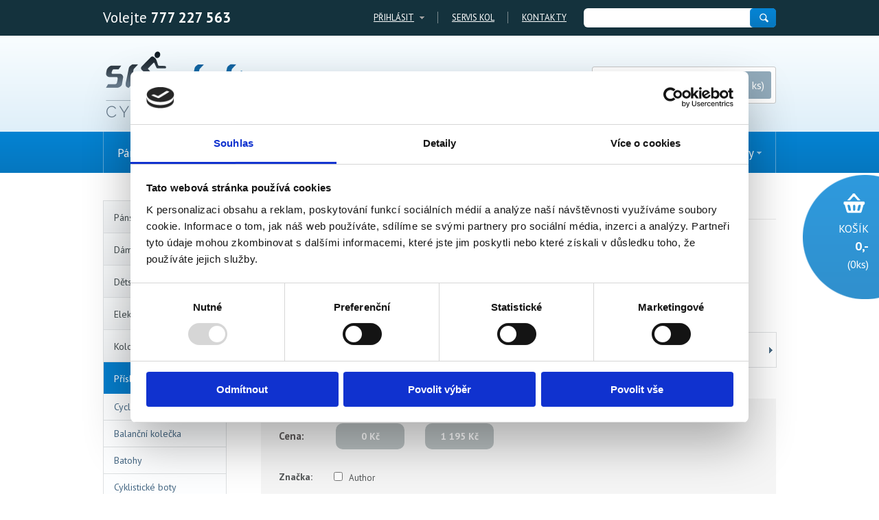

--- FILE ---
content_type: text/html; charset=UTF-8
request_url: https://www.shopbike.cz/prislusenstvi/nosice/nosice-na-sedlovku
body_size: 14993
content:

<!DOCTYPE html>
<html>
    <head>
        <!-- COOKIEBOT -->
        <script id="Cookiebot" src="https://consent.cookiebot.com/uc.js" data-cbid="623a348d-32f0-418c-82f1-b20c5cae3f46" data-blockingmode="auto" type="text/javascript"></script>

        <meta http-equiv="Content-Type" content="text/html; charset=utf-8" />
        <meta name="description" content="Nosiče na sedlovku | Cyklistický e-shop ShopBike.cz" />
        <meta name="keywords" content="Nosiče na sedlovku | Cyklistický e-shop ShopBike.cz" />

        <meta name="author" content="www.webovky123.cz" />        <meta name="robots" content="index, follow" />

        <!-- responsive -->
        <meta name="viewport" content="width=device-width, initial-scale=1.0" />
                <title>Nosiče na sedlovku | Cyklistický e-shop ShopBike.cz</title>

        <!-- FONTS -->
        <link href='https://fonts.googleapis.com/css?family=PT+Sans:400,700&subset=latin,latin-ext' rel='stylesheet' type='text/css' />

        <!-- CSS -->
        <link rel="stylesheet" type="text/css" href="/css/style.css?27" media="all" />
        
        <!-- CSS RWD -->
        <link rel="stylesheet" type="text/css" href="/css/rwd.css?27" media="all" />

        
        
        <!-- jQuery UI -->
        <link rel="stylesheet" media="screen,projection,tv" type="text/css" href="/css/jquery-theme/jquery-ui-1.10.3.css" />

        <link rel="shortcut icon" href="/favicon.ico" type="image/x-icon" />

        <script type="text/javascript" src="/js/jquery-1-7.js"></script>
        <script type="text/javascript" src="/js/jquery-ui.js"></script>
        <script type="text/javascript" src="/js/jqueryNette.js"></script>
        <script type="text/javascript" src="/js/jqueryNetteForms.js"></script>
        <script type="text/javascript" src="/js/netteForms.js"></script>
        <script type="text/javascript" src="/js/ajax.js"></script>
        <script type="text/javascript" src="/js/functions.js"></script>
        
        <!-- Modernizr -->
        <script type="text/javascript" src="/js/modernizr.custom.js"></script>

        

        <!-- Foxentry start -->
        <script type="text/javascript">
            var Foxentry, e = document.querySelector("script"), s = document.createElement('script');
            s.setAttribute('type', 'text/javascript');
            s.setAttribute('async', 'true');
            s.setAttribute('src', 'https://app.foxentry.cz/lib');
            e.parentNode.appendChild(s);
            s.onload = function(){ Foxentry = new FoxentryBase('wYeqlTKwVc'); }
        </script>
        <!-- Foxentry end -->


            <script>
                (function (i, s, o, g, r, a, m) {
                    i['GoogleAnalyticsObject'] = r;
                    i[r] = i[r] || function () {
                        (i[r].q = i[r].q || []).push(arguments)
                    }, i[r].l = 1 * new Date();
                    a = s.createElement(o),
                            m = s.getElementsByTagName(o)[0];
                    a.async = 1;
                    a.src = g;
                    m.parentNode.insertBefore(a, m)
                })(window, document, 'script', '//www.google-analytics.com/analytics.js', 'ga');

                ga('create', 'UA-4607608-6', 'shopbike.cz');
                ga('send', 'pageview');
            </script>

            <!-- GetSmartlook -->
            <script type="text/javascript">
                window.smartlook||(function(d) {
                var o=smartlook=function(){ o.api.push(arguments)},s=d.getElementsByTagName('script')[0];
                var c=d.createElement('script');o.api=new Array();c.async=true;c.type='text/javascript';
                c.charset='utf-8';c.src='//rec.getsmartlook.com/bundle.js';s.parentNode.insertBefore(c,s);
                })(document);
                smartlook('init', '0865dbf3c7887469ab172262f914460baec1604a');
            </script>

            <!-- Start of Smartsupp Live Chat script -->
            <script type="text/javascript">
                var _smartsupp = _smartsupp || {};
                _smartsupp.key = "f308951ce5d7227e21efb1a73fd15f4633cd5985";
                window.smartsupp||(function(d) {
                    var s,c,o=smartsupp=function(){ o._.push(arguments)};o._=[];
                    s=d.getElementsByTagName('script')[0];c=d.createElement('script');
                    c.type='text/javascript';c.charset='utf-8';c.async=true;
                    c.src='//www.smartsuppchat.com/loader.js';s.parentNode.insertBefore(c,s);
                })(document);
            </script>
            <!-- End of Smartsupp Live Chat script -->
            
            <!-- Facebook Pixel Code -->
            <script>
                !function(f,b,e,v,n,t,s)
                { if(f.fbq)return;n=f.fbq=function(){ n.callMethod?
                n.callMethod.apply(n,arguments):n.queue.push(arguments)};
                if(!f._fbq)f._fbq=n;n.push=n;n.loaded=!0;n.version='2.0';
                n.queue=[];t=b.createElement(e);t.async=!0;
                t.src=v;s=b.getElementsByTagName(e)[0];
                s.parentNode.insertBefore(t,s)}(window,document,'script',
                'https://connect.facebook.net/en_US/fbevents.js');
                fbq('init', '2124607491181125'); 
                fbq('track', 'PageView');
            </script>
            <!-- End Facebook Pixel Code -->
    </head>
    <body>
            <!-- Facebook Pixel Code -->
            <noscript>
                <img height="1" width="1" 
                src="https://www.facebook.com/tr?id=2124607491181125&ev=PageView
                &noscript=1" />
            </noscript>
            <!-- End Facebook Pixel Code -->

        <div id="fb-root"></div>
        <script>(function (d, s, id) {
                var js, fjs = d.getElementsByTagName(s)[0];
                if (d.getElementById(id))
                    return;
                js = d.createElement(s);
                js.id = id;
                js.src = "//connect.facebook.net/cs_CZ/all.js#xfbml=1&appId=217222945134126";
                fjs.parentNode.insertBefore(js, fjs);
            }(document, 'script', 'facebook-jssdk'));
        </script>    

        <div id="header">
            
            <div class="top">
                <div class="inner">
                    <div class="phone">
                        Volejte <strong>777 227 563</strong>
                    </div> <!-- phone -->

                    <div class="header_right">
                        <div class="cover_login">
                        
                                
                                <a href="#" class="link_login" id="login_trigger" title="Přihlásit">Přihlásit</a>

<form action="/prislusenstvi/nosice/nosice-na-sedlovku?do=loginForm-submit" method="post" id="frm-loginForm" class="form_general form_login ajax"><div id="snippet--snLogin">
                                    <fieldset>
                                        <p>
                                            <label class="required" for="frmloginForm-login_email">Přihlašovací jméno: (e-mail)</label>
                                            <input type="email" class="bg" name="login_email" id="frmloginForm-login_email" required="required" data-nette-rules="{op:':filled',msg:&quot;Zadejte Va\u0161e p\u0159ihla\u0161ovac\u00ed jm\u00e9no (e-mail).&quot;}" value="" />
                                        </p>

                                        <p>
                                            <label class="required" for="frmloginForm-login_password">Heslo:</label>
                                            <input type="password" class="bg text" name="login_password" id="frmloginForm-login_password" required="required" data-nette-rules="{op:':filled',msg:&quot;Zadejte Va\u0161e heslo.&quot;}" />
                                        </p>

                                        <p class="button">
                                            <input type="submit" class="button" name="send" id="frmloginForm-send" value="Příhlásit" />

                                            <span class="clear"></span>
                                        </p>

                                        <p class="forgotten_password">
                                            <a href="/registrace">Ještě nemáte účet? Zaregistrujte se.</a>

                                            <a href="/zapomenute-heslo">Zapoměli jste heslo? Nastavte si nové.</a> 

                                        </p>
                                    </fieldset>
</div></form>

                        </div> <!-- cover_login -->
                        
                        <a class="link_registration" href="/servis-jizdnich-kol">Servis kol</a>

                        <a class="link_contact" href="/kontakty">Kontakty</a>

                        
<form action="/prislusenstvi/nosice/nosice-na-sedlovku?do=searchForm-submit" method="post" id="frm-searchForm" class="form_search">                        <fieldset>
                            <input type="text" class="bg text" name="search" id="frmsearchForm-search" required="required" data-nette-rules="{op:':filled',msg:&quot;Zadejte text, kter\u00fd chcete vyhledat.&quot;}" value="" />
                            <input type="submit" class="button" name="send" id="frmsearchForm-send" value=" " />
                        </fieldset>
</form>
                    </div> <!-- header_right -->

                    <div class="clear"></div>
                </div> <!-- inner -->
            </div> <!-- top -->


            <div class="bottom">
                <div class="inner">
                    <a class="logo" title="Úvodní stránka" href="/"><img src="/css/design/logo_new.png" width="313" height="102" alt="ShopBike.cz" /></a>


                    <div id="basket_info">
<div id="snippet--snBasketInfo">                            <a title="Nákupní košík" href="/nakupni-kosik"><span>košík</span></a>


                            <div class="info">
                                <strong>0,-</strong> (0 ks)

                                <div class="arrow"></div>
                            </div> <!-- info -->

                            <div class="clear"></div>
</div>                    </div> <!-- basket_info -->

                    <div class="clear"></div>
                </div> <!-- inner -->
            </div> <!-- bottom -->
        </div> <!-- header -->


        <div id="navigation">
            <div class="inner">
                <a href="#" data-rel="navigation_ul" class="toggle_navi navigation-responsive">Menu</a>
                
<ul id="navigation_ul" class="main">    <li>

        
        <a href="/panska-kola" title="Pánská kola">
            <span class="arrow">Pánská kola</span>
            <span class="dropdown_arrow"></span>	
        </a>
        
        <div class="dropdown">
                        <ul>

                                <li>

                    <a href="/panska-kola/horska-kola-mtb-26" title="Horská kola MTB 26&quot;">
                            <span class="float_right">Horská kola MTB 26&quot;</span>
                            <img src="/images/content/image_5dece56e6024c.jpg" alt="Horská kola MTB 26&quot;" />
                        
                        

                        <div class="clear"></div>
                    </a>
                </li>
                                <li>

                    <a href="/panska-kola/horska-kola-mtb-27-5" title="Horská kola MTB 27,5&quot;">
                            <span class="float_right">Horská kola MTB 27,5&quot;</span>
                            <img src="/images/content/image_5decdfc8e1cc1.JPG" alt="Horská kola MTB 27,5&quot;" />

                        <div class="clear"></div>
                    </a>
                </li>
                                <li>

                    <a href="/panska-kola/horska-kola-mtb-29" title="Horská kola MTB 29&quot;">
                            <span class="float_right">Horská kola MTB 29&quot;</span>
                            <img src="/images/content/image_5decdfd142353.JPG" alt="Horská kola MTB 29&quot;" /> 

                        <div class="clear"></div>
                    </a>
                </li>
            </ul>
            <ul>

                                <li>

                    <a href="/panska-kola/trekingova-kola" title="Trekingová kola">
                            <span class="float_right">Trekingová kola</span>
                            <img src="/images/content/image_5decf65923725.jpg" alt="Trekingová kola" />
                        
                        

                        <div class="clear"></div>
                    </a>
                </li>
                                <li>

                    <a href="/panska-kola/gravel" title="Gravel">
                            <span class="float_right">Gravel</span>
                            <img src="/images/content/image_5bd03b772f9dd.jpg" alt="Gravel" />

                        <div class="clear"></div>
                    </a>
                </li>
                                <li>

                    <a href="/panska-kola/silnicni-kola" title="Silniční kola">
                            <span class="float_right">Silniční kola</span>
                            <img src="/images/content/image_52e198c42f9f0.jpg" alt="Silniční kola" /> 

                        <div class="clear"></div>
                    </a>
                </li>
            </ul>
            <ul>

                                <li>

                    <a href="/panska-kola/city-kola-do-mesta" title="City kola do města">
                            <span class="float_right">City kola do města</span>
                            <img src="/images/content/image_52e1a359638e1.jpg" alt="City kola do města" />
                        
                        

                        <div class="clear"></div>
                    </a>
                </li>
                                <li>

                    <a href="/panska-kola/celoodpruzena-kola-29" title="Celoodpružená kola 29&quot;">
                            <span class="float_right">Celoodpružená kola 29&quot;</span>
                            <img src="/images/content/image_5decde35f276c.jpg" alt="Celoodpružená kola 29&quot;" />

                        <div class="clear"></div>
                    </a>
                </li>
                                <li>

                    <a href="/panska-kola/dirt-bike" title="Dirt Bike">
                            <span class="float_right">Dirt Bike</span>
                            <img src="/images/content/image_52e19e1fc3c40.jpg" alt="Dirt Bike" /> 

                        <div class="clear"></div>
                    </a>
                </li>
            </ul>
            <ul>

                                <li>

                    <a href="/panska-kola/bmx" title="BMX">
                            <span>BMX</span>
                        
                        

                        <div class="clear"></div>
                    </a>
                </li>
                                            </ul>
        </div> <!-- dropdown -->
    </li>
    <li>

        
        <a href="/damska-kola" title="Dámská kola">
            <span class="arrow">Dámská kola</span>
            <span class="dropdown_arrow"></span>	
        </a>
        
        <div class="dropdown">
                        <ul>

                                <li>

                    <a href="/damska-kola/damska-horska-kola-mtb-26" title="Dámská horská kola MTB 26&quot;">
                            <span class="float_right">Dámská horská kola MTB 26&quot;</span>
                            <img src="/images/content/image_5decf6968e841.jpg" alt="Dámská horská kola MTB 26&quot;" />
                        
                        

                        <div class="clear"></div>
                    </a>
                </li>
                                <li>

                    <a href="/damska-kola/damska-horska-kola-mtb-27-5" title="Dámská horská kola MTB 27,5&quot;">
                            <span class="float_right">Dámská horská kola MTB 27,5&quot;</span>
                            <img src="/images/content/image_52e19d96559d1.jpg" alt="Dámská horská kola MTB 27,5&quot;" />

                        <div class="clear"></div>
                    </a>
                </li>
                                <li>

                    <a href="/damska-kola/damska-horska-kola-mtb-29" title="Dámská horská kola MTB 29&quot;">
                            <span class="float_right">Dámská horská kola MTB 29&quot;</span>
                            <img src="/images/content/image_52efa7d9b8f97.jpg" alt="Dámská horská kola MTB 29&quot;" /> 

                        <div class="clear"></div>
                    </a>
                </li>
            </ul>
            <ul>

                                <li>

                    <a href="/damska-kola/trekingova-damska-kola" title="Trekingová dámská kola">
                            <span class="float_right">Trekingová dámská kola</span>
                            <img src="/images/content/image_52e19a3454ee9.jpg" alt="Trekingová dámská kola" />
                        
                        

                        <div class="clear"></div>
                    </a>
                </li>
                                <li>

                    <a href="/damska-kola/city-kola-do-mesta" title="City kola do města">
                            <span class="float_right">City kola do města</span>
                            <img src="/images/content/image_52e1a0afd83a1.jpg" alt="City kola do města" />

                        <div class="clear"></div>
                    </a>
                </li>
                            </ul>
        </div> <!-- dropdown -->
    </li>
    <li>

        
        <a href="/detska-kola" title="Dětská kola">
            <span class="arrow">Dětská kola</span>
            <span class="dropdown_arrow"></span>	
        </a>
        
        <div class="dropdown">
                        <ul>

                                <li>

                    <a href="/detska-kola/odrazedla" title="Odrážedla">
                            <span class="float_right">Odrážedla</span>
                            <img src="/images/content/image_604ccdbbc9024.jpg" alt="Odrážedla" />
                        
                        

                        <div class="clear"></div>
                    </a>
                </li>
                                <li>

                    <a href="/detska-kola/detska-kola-16" title="Dětská kola 16&quot;">
                            <span class="float_right">Dětská kola 16&quot;</span>
                            <img src="/images/content/image_604cce3c04af7.jpg" alt="Dětská kola 16&quot;" />

                        <div class="clear"></div>
                    </a>
                </li>
                                <li>

                    <a href="/detska-kola/detska-kola-20" title="Dětská kola 20&quot;">
                            <span class="float_right">Dětská kola 20&quot;</span>
                            <img src="/images/content/image_52e19c84ae6d2.jpg" alt="Dětská kola 20&quot;" /> 

                        <div class="clear"></div>
                    </a>
                </li>
            </ul>
            <ul>

                                <li>

                    <a href="/detska-kola/detska-kola-24" title="Dětská kola 24&quot;">
                            <span class="float_right">Dětská kola 24&quot;</span>
                            <img src="/images/content/image_604ccf9eccbc5.jpg" alt="Dětská kola 24&quot;" />
                        
                        

                        <div class="clear"></div>
                    </a>
                </li>
                                <li>

                    <a href="/detska-kola/detska-kola-26" title="Dětská kola 26&quot;">
                            <span class="float_right">Dětská kola 26&quot;</span>
                            <img src="/images/content/image_604ccf786b74b.jpg" alt="Dětská kola 26&quot;" />

                        <div class="clear"></div>
                    </a>
                </li>
                                <li>

                    <a href="/detska-kola/detska-kola-27-5" title="Dětská kola 27,5&quot;">
                            <span class="float_right">Dětská kola 27,5&quot;</span>
                            <img src="/images/content/image_5decf605e7593.jpg" alt="Dětská kola 27,5&quot;" /> 

                        <div class="clear"></div>
                    </a>
                </li>
            </ul>
            <ul>

                                <li>

                    <a href="/detska-kola/detska-kola-29" title="Dětská kola 29&quot;">
                            <span class="float_right">Dětská kola 29&quot;</span>
                            <img src="/images/content/image_6799462306986.jpg" alt="Dětská kola 29&quot;" />
                        
                        

                        <div class="clear"></div>
                    </a>
                </li>
                                            </ul>
        </div> <!-- dropdown -->
    </li>
    <li>

        
        <a href="/elektrokola" title="Elektrokola">
            <span class="arrow">Elektrokola</span>
            <span class="dropdown_arrow"></span>	
        </a>
        
        <div class="dropdown">
                        <ul>

                                <li>

                    <a href="/elektrokola/panska-horska-27-5-elektrokola" title="Pánská horská  27,5&quot; elektrokola">
                            <span class="float_right">Pánská horská  27,5&quot; elektrokola</span>
                            <img src="/images/content/image_52e19ed04356d.jpg" alt="Pánská horská  27,5&quot; elektrokola" />
                        
                        

                        <div class="clear"></div>
                    </a>
                </li>
                                <li>

                    <a href="/elektrokola/panska-horska-29-elektrokola" title="Pánská horská  29&quot; elektrokola">
                            <span class="float_right">Pánská horská  29&quot; elektrokola</span>
                            <img src="/images/content/image_5decf747e9dac.jpg" alt="Pánská horská  29&quot; elektrokola" />

                        <div class="clear"></div>
                    </a>
                </li>
                                <li>

                    <a href="/elektrokola/panska-trekova-elektrokola" title="Pánská treková elektrokola">
                            <span class="float_right">Pánská treková elektrokola</span>
                            <img src="/images/content/image_52e19ee3032d9.jpg" alt="Pánská treková elektrokola" /> 

                        <div class="clear"></div>
                    </a>
                </li>
            </ul>
            <ul>

                                <li>

                    <a href="/elektrokola/damska-horska-27-5-elektrokola" title="Dámská horská 27,5&quot; elektrokola">
                            <span class="float_right">Dámská horská 27,5&quot; elektrokola</span>
                            <img src="/images/content/image_5decf79c31ed4.jpg" alt="Dámská horská 27,5&quot; elektrokola" />
                        
                        

                        <div class="clear"></div>
                    </a>
                </li>
                                <li>

                    <a href="/elektrokola/damska-horska-29-elektrokola" title="Dámská horská 29&quot; elektrokola">
                            <span class="float_right">Dámská horská 29&quot; elektrokola</span>
                            <img src="/images/content/image_5e220a533c98c.jpg" alt="Dámská horská 29&quot; elektrokola" />

                        <div class="clear"></div>
                    </a>
                </li>
                                <li>

                    <a href="/elektrokola/damska-trekova-elektrokola" title="Dámská treková elektrokola">
                            <span class="float_right">Dámská treková elektrokola</span>
                            <img src="/images/content/image_52e19d085d6d8.jpg" alt="Dámská treková elektrokola" /> 

                        <div class="clear"></div>
                    </a>
                </li>
            </ul>
            <ul>

                                <li>

                    <a href="/elektrokola/damska-mestska-elektrokola" title="Dámská městská elektrokola">
                            <span class="float_right">Dámská městská elektrokola</span>
                            <img src="/images/content/image_56bcf597864d8.jpg" alt="Dámská městská elektrokola" />
                        
                        

                        <div class="clear"></div>
                    </a>
                </li>
                                <li>

                    <a href="/elektrokola/celoodpruzena-elektrokola" title="Celoodpružená elektrokola">
                            <span class="float_right">Celoodpružená elektrokola</span>
                            <img src="/images/content/image_5ded1a0f3e0db.JPG" alt="Celoodpružená elektrokola" />

                        <div class="clear"></div>
                    </a>
                </li>
                            </ul>
        </div> <!-- dropdown -->
    </li>
    <li>

        
        <a href="/kolobezky" title="Koloběžky">
            <span class="arrow">Koloběžky</span>
            <span class="dropdown_arrow"></span>	
        </a>
        
        <div class="dropdown">
                        <ul>

                                <li>

                    <a href="/kolobezky/active" title="Active">
                            <span class="float_right">Active</span>
                            <img src="/images/content/image_5a227bac185b6.jpeg" alt="Active" />
                        
                        

                        <div class="clear"></div>
                    </a>
                </li>
                                <li>

                    <a href="/kolobezky/urban" title="Urban">
                            <span class="float_right">Urban</span>
                            <img src="/images/content/image_5a227b4e30de7.jpeg" alt="Urban" />

                        <div class="clear"></div>
                    </a>
                </li>
                                <li>

                    <a href="/kolobezky/cross" title="Cross">
                            <span class="float_right">Cross</span>
                            <img src="/images/content/image_5a227c036d5f5.jpeg" alt="Cross" /> 

                        <div class="clear"></div>
                    </a>
                </li>
            </ul>
            <ul>

                                <li>

                    <a href="/kolobezky/road" title="Road">
                            <span class="float_right">Road</span>
                            <img src="/images/content/image_5a227d01d6ccd.jpeg" alt="Road" />
                        
                        

                        <div class="clear"></div>
                    </a>
                </li>
                                            </ul>
        </div> <!-- dropdown -->
    </li>
    <li>

        
        <a href="/prislusenstvi" title="Příslušenství">
            <span class="arrow">Příslušenství</span>
            <span class="dropdown_arrow"></span>	
        </a>
        
        <div class="dropdown">
                        <ul>

                                <li>

                    <a href="/prislusenstvi/cyclocomputer" title="Cyclocomputer">
                            <span class="float_right">Cyclocomputer</span>
                            <img src="/images/content/image_52e1a846a3f70.jpg" alt="Cyclocomputer" />
                        
                        

                        <div class="clear"></div>
                    </a>
                </li>
                                <li>

                    <a href="/prislusenstvi/balancni-kolecka" title="Balanční kolečka">
                            <span class="float_right">Balanční kolečka</span>
                            <img src="/images/content/image_6005b78d5721c.jpg" alt="Balanční kolečka" />

                        <div class="clear"></div>
                    </a>
                </li>
                                <li>

                    <a href="/prislusenstvi/batohy" title="Batohy">
                            <span class="float_right">Batohy</span>
                            <img src="/images/content/image_52e1a60dc8b23.jpg" alt="Batohy" /> 

                        <div class="clear"></div>
                    </a>
                </li>
            </ul>
            <ul>

                                <li>

                    <a href="/prislusenstvi/cyklisticke-boty" title="Cyklistické boty">
                            <span class="float_right">Cyklistické boty</span>
                            <img src="/images/content/image_626ff65e48be0.jpeg" alt="Cyklistické boty" />
                        
                        

                        <div class="clear"></div>
                    </a>
                </li>
                                <li>

                    <a href="/prislusenstvi/blatniky" title="Blatníky">
                            <span class="float_right">Blatníky</span>
                            <img src="/images/content/image_52e1a5d0ce668.jpg" alt="Blatníky" />

                        <div class="clear"></div>
                    </a>
                </li>
                                <li>

                    <a href="/prislusenstvi/brasny-pod-sedlo" title="Brašny pod sedlo">
                            <span class="float_right">Brašny pod sedlo</span>
                            <img src="/images/content/image_54f1a7ead7b55.jpg" alt="Brašny pod sedlo" /> 

                        <div class="clear"></div>
                    </a>
                </li>
            </ul>
            <ul>

                                <li>

                    <a href="/prislusenstvi/brasny-do-ramu" title="Brašny do rámu">
                            <span class="float_right">Brašny do rámu</span>
                            <img src="/images/content/image_54f1a8029c16b.jpg" alt="Brašny do rámu" />
                        
                        

                        <div class="clear"></div>
                    </a>
                </li>
                                <li>

                    <a href="/prislusenstvi/brasny-na-nosic" title="Brašny na nosič">
                            <span class="float_right">Brašny na nosič</span>
                            <img src="/images/content/image_54f1a77ee2e61.jpg" alt="Brašny na nosič" />

                        <div class="clear"></div>
                    </a>
                </li>
                                <li>

                    <a href="/prislusenstvi/brasny-na-riditka" title="Brašny na řidítka">
                            <span class="float_right">Brašny na řidítka</span>
                            <img src="/images/content/image_54f1a819b91e2.jpg" alt="Brašny na řidítka" /> 

                        <div class="clear"></div>
                    </a>
                </li>
            </ul>
            <ul>

                                <li>

                    <a href="/prislusenstvi/brasny-doplnky-a-ostatni" title="Brašny, doplňky a ostatní">
                            <span class="float_right">Brašny, doplňky a ostatní</span>
                            <img src="/images/content/image_52e1a625e61cf.jpg" alt="Brašny, doplňky a ostatní" />
                        
                        

                        <div class="clear"></div>
                    </a>
                </li>
                                <li>

                    <a href="/prislusenstvi/bryle" title="Brýle">
                            <span class="float_right">Brýle</span>
                            <img src="/images/content/image_54f1a881b35e9.jpg" alt="Brýle" />

                        <div class="clear"></div>
                    </a>
                </li>
                                <li>

                    <a href="/prislusenstvi/hustilky" title="Hustilky">
                            <span class="float_right">Hustilky</span>
                            <img src="/images/content/image_52e27a6039a9a.jpg" alt="Hustilky" /> 

                        <div class="clear"></div>
                    </a>
                </li>
            </ul>
            <ul>

                                <li>

                    <a href="/prislusenstvi/kos-na-riditka" title="Koš na řídítka">
                            <span class="float_right">Koš na řídítka</span>
                            <img src="/images/content/image_52e27ba42ff8a.jpg" alt="Koš na řídítka" />
                        
                        

                        <div class="clear"></div>
                    </a>
                </li>
                                <li>

                    <a href="/prislusenstvi/kosiky-na-lahve" title="Košíky na láhve">
                            <span class="float_right">Košíky na láhve</span>
                            <img src="/images/content/image_52e1a652eeba2.jpg" alt="Košíky na láhve" />

                        <div class="clear"></div>
                    </a>
                </li>
                                <li>

                    <a href="/prislusenstvi/lahve" title="Láhve">
                            <span class="float_right">Láhve</span>
                            <img src="/images/content/image_52e1a65f88abc.jpg" alt="Láhve" /> 

                        <div class="clear"></div>
                    </a>
                </li>
            </ul>
            <ul>

                                <li>

                    <a href="/prislusenstvi/naradi" title="Nářadí">
                            <span class="float_right">Nářadí</span>
                            <img src="/images/content/image_52efa2fb880f9.jpg" alt="Nářadí" />
                        
                        

                        <div class="clear"></div>
                    </a>
                </li>
                                <li>

                    <a href="/prislusenstvi/nosice" title="Nosiče">
                            <span class="float_right">Nosiče</span>
                            <img src="/images/content/image_52e1a5eebdaba.jpg" alt="Nosiče" />

                        <div class="clear"></div>
                    </a>
                </li>
                                <li>

                    <a href="/prislusenstvi/obleceni" title="Oblečení">
                            <span class="float_right">Oblečení</span>
                            <img src="/images/content/image_52e27aea1d990.jpg" alt="Oblečení" /> 

                        <div class="clear"></div>
                    </a>
                </li>
            </ul>
            <ul>

                                <li>

                    <a href="/prislusenstvi/osvetleni" title="Osvětlení">
                            <span class="float_right">Osvětlení</span>
                            <img src="/images/content/image_52e1a5fcd52c6.jpg" alt="Osvětlení" />
                        
                        

                        <div class="clear"></div>
                    </a>
                </li>
                                <li>

                    <a href="/prislusenstvi/prilby" title="Přilby">
                            <span class="float_right">Přilby</span>
                            <img src="/images/content/image_52e27ab3039d3.jpg" alt="Přilby" />

                        <div class="clear"></div>
                    </a>
                </li>
                                <li>

                    <a href="/prislusenstvi/rohy" title="Rohy">
                            <span class="float_right">Rohy</span>
                            <img src="/images/content/image_52e1a6354cfac.jpg" alt="Rohy" /> 

                        <div class="clear"></div>
                    </a>
                </li>
            </ul>
            <ul>

                                <li>

                    <a href="/prislusenstvi/sedacky-pro-deti" title="Sedačky pro děti">
                            <span class="float_right">Sedačky pro děti</span>
                            <img src="/images/content/image_52e1a67e557e6.jpg" alt="Sedačky pro děti" />
                        
                        

                        <div class="clear"></div>
                    </a>
                </li>
                                <li>

                    <a href="/prislusenstvi/stojanky" title="Stojánky">
                            <span class="float_right">Stojánky</span>
                            <img src="/images/content/image_52e1a5e2bd714.jpg" alt="Stojánky" />

                        <div class="clear"></div>
                    </a>
                </li>
                                <li>

                    <a href="/prislusenstvi/trenazery-a-valce" title="Trenažéry a válce">
                            <span class="float_right">Trenažéry a válce</span>
                            <img src="/images/content/image_52e1a8a13cc72.jpg" alt="Trenažéry a válce" /> 

                        <div class="clear"></div>
                    </a>
                </li>
            </ul>
            <ul>

                                <li>

                    <a href="/prislusenstvi/zamky" title="Zámky">
                            <span class="float_right">Zámky</span>
                            <img src="/images/content/image_52e1a729c366a.jpg" alt="Zámky" />
                        
                        

                        <div class="clear"></div>
                    </a>
                </li>
                                <li>

                    <a href="/prislusenstvi/zvonky" title="Zvonky">
                            <span class="float_right">Zvonky</span>
                            <img src="/images/content/image_52e1a71cc2bb1.jpg" alt="Zvonky" />

                        <div class="clear"></div>
                    </a>
                </li>
                                <li>

                    <a href="/prislusenstvi/akce-prislusenstvi-ke-kolum-zdarma" title="AKCE příslušenství ke kolům zdarma">
                            <span class="float_right">AKCE příslušenství ke kolům zdarma</span>
                            <img src="/images/content/image_604d40f0e066c.png" alt="AKCE příslušenství ke kolům zdarma" /> 

                        <div class="clear"></div>
                    </a>
                </li>
            </ul>
            <ul>

                                <li>

                    <a href="/prislusenstvi/darkove-predmety" title="Dárkové předměty">
                            <span class="float_right">Dárkové předměty</span>
                            <img src="/images/content/image_604d408bcf78d.jpg" alt="Dárkové předměty" />
                        
                        

                        <div class="clear"></div>
                    </a>
                </li>
                                            </ul>
        </div> <!-- dropdown -->
    </li>
    <li>

        
        <a href="/komponenty" title="Komponenty">
            <span class="arrow">Komponenty</span>
            <span class="dropdown_arrow"></span>	
        </a>
        
        <div class="dropdown">
                        <ul>

                                <li>

                    <a href="/komponenty/brzdy" title="Brzdy">
                            <span class="float_right">Brzdy</span>
                            <img src="/images/content/image_52efa728cf8b2.jpg" alt="Brzdy" />
                        
                        

                        <div class="clear"></div>
                    </a>
                </li>
                                <li>

                    <a href="/komponenty/duse" title="Duše">
                            <span class="float_right">Duše</span>
                            <img src="/images/content/image_52e27c0f2b4ee.jpg" alt="Duše" />

                        <div class="clear"></div>
                    </a>
                </li>
                                <li>

                    <a href="/komponenty/gripy-a-omotavky" title="Gripy a omotávky">
                            <span class="float_right">Gripy a omotávky</span>
                            <img src="/images/content/image_60532cdbaf820.jpg" alt="Gripy a omotávky" /> 

                        <div class="clear"></div>
                    </a>
                </li>
            </ul>
            <ul>

                                <li>

                    <a href="/komponenty/hlavove-slozeni" title="Hlavové složení">
                            <span class="float_right">Hlavové složení</span>
                            <img src="/images/content/image_52efa70b1920b.jpg" alt="Hlavové složení" />
                        
                        

                        <div class="clear"></div>
                    </a>
                </li>
                                <li>

                    <a href="/komponenty/naboje" title="Náboje">
                            <span class="float_right">Náboje</span>
                            <img src="/images/content/image_52e280efb1d0b.jpg" alt="Náboje" />

                        <div class="clear"></div>
                    </a>
                </li>
                                <li>

                    <a href="/komponenty/pedaly" title="Pedály">
                            <span class="float_right">Pedály</span>
                            <img src="/images/content/image_52efa38160cf0.jpg" alt="Pedály" /> 

                        <div class="clear"></div>
                    </a>
                </li>
            </ul>
            <ul>

                                <li>

                    <a href="/komponenty/plaste" title="Pláště">
                            <span class="float_right">Pláště</span>
                            <img src="/images/content/image_52e27c94eeab8.jpg" alt="Pláště" />
                        
                        

                        <div class="clear"></div>
                    </a>
                </li>
                                <li>

                    <a href="/komponenty/predstavce" title="Představce">
                            <span class="float_right">Představce</span>
                            <img src="/images/content/image_52e1a77705b2c.jpg" alt="Představce" />

                        <div class="clear"></div>
                    </a>
                </li>
                                <li>

                    <a href="/komponenty/ramy" title="Rámy">
                            <span class="float_right">Rámy</span>
                            <img src="/images/content/image_52efa3d85a5ea.jpg" alt="Rámy" /> 

                        <div class="clear"></div>
                    </a>
                </li>
            </ul>
            <ul>

                                <li>

                    <a href="/komponenty/sedla" title="Sedla">
                            <span class="float_right">Sedla</span>
                            <img src="/images/content/image_52e1a70f13054.jpg" alt="Sedla" />
                        
                        

                        <div class="clear"></div>
                    </a>
                </li>
                                <li>

                    <a href="/komponenty/sedlovky" title="Sedlovky">
                            <span class="float_right">Sedlovky</span>
                            <img src="/images/content/image_52e27cde95303.jpg" alt="Sedlovky" />

                        <div class="clear"></div>
                    </a>
                </li>
                                <li>

                    <a href="/komponenty/riditka" title="Řídítka">
                            <span class="float_right">Řídítka</span>
                            <img src="/images/content/image_52e1a763713c3.jpg" alt="Řídítka" /> 

                        <div class="clear"></div>
                    </a>
                </li>
            </ul>
            <ul>

                                <li>

                    <a href="/komponenty/vidlice" title="Vidlice">
                            <span class="float_right">Vidlice</span>
                            <img src="/images/content/image_52e1a827a3e5b.jpg" alt="Vidlice" />
                        
                        

                        <div class="clear"></div>
                    </a>
                </li>
                                            </ul>
        </div> <!-- dropdown -->
    </li>
</ul> <!-- main -->            </div> <!-- inner -->
        </div> <!-- navigation -->    


        <div id="content">  


                
                <div class="inner">

<div id="left">
<ul class="navigation_left top">
        <li>
            
            <a href="/panska-kola" title="Pánská kola">Pánská kola<span></span></a>

            
        </li>
        <li>
            
            <a href="/damska-kola" title="Dámská kola">Dámská kola<span></span></a>

            
        </li>
        <li>
            
            <a href="/detska-kola" title="Dětská kola">Dětská kola<span></span></a>

            
        </li>
        <li>
            
            <a href="/elektrokola" title="Elektrokola">Elektrokola<span></span></a>

            
        </li>
        <li>
            
            <a href="/kolobezky" title="Koloběžky">Koloběžky<span></span></a>

            
        </li>
        <li>
            
            <a href="/prislusenstvi" title="Příslušenství" class="active">Příslušenství<span></span></a>

            
                                <ul class="sub">

                        <li>
                            
                            <a href="/prislusenstvi/cyclocomputer" title="Cyclocomputer">Cyclocomputer<span></span></a>

                            
                        </li>
                        <li>
                            
                            <a href="/prislusenstvi/balancni-kolecka" title="Balanční kolečka">Balanční kolečka</a>

                            
                        </li>
                        <li>
                            
                            <a href="/prislusenstvi/batohy" title="Batohy">Batohy</a>

                            
                        </li>
                        <li>
                            
                            <a href="/prislusenstvi/cyklisticke-boty" title="Cyklistické boty">Cyklistické boty</a>

                            
                        </li>
                        <li>
                            
                            <a href="/prislusenstvi/blatniky" title="Blatníky">Blatníky<span></span></a>

                            
                        </li>
                        <li>
                            
                            <a href="/prislusenstvi/brasny-pod-sedlo" title="Brašny pod sedlo">Brašny pod sedlo</a>

                            
                        </li>
                        <li>
                            
                            <a href="/prislusenstvi/brasny-do-ramu" title="Brašny do rámu">Brašny do rámu</a>

                            
                        </li>
                        <li>
                            
                            <a href="/prislusenstvi/brasny-na-nosic" title="Brašny na nosič">Brašny na nosič</a>

                            
                        </li>
                        <li>
                            
                            <a href="/prislusenstvi/brasny-na-riditka" title="Brašny na řidítka">Brašny na řidítka</a>

                            
                        </li>
                        <li>
                            
                            <a href="/prislusenstvi/brasny-doplnky-a-ostatni" title="Brašny, doplňky a ostatní">Brašny, doplňky a ostatní</a>

                            
                        </li>
                        <li>
                            
                            <a href="/prislusenstvi/bryle" title="Brýle">Brýle</a>

                            
                        </li>
                        <li>
                            
                            <a href="/prislusenstvi/hustilky" title="Hustilky">Hustilky<span></span></a>

                            
                        </li>
                        <li>
                            
                            <a href="/prislusenstvi/kos-na-riditka" title="Koš na řídítka">Koš na řídítka</a>

                            
                        </li>
                        <li>
                            
                            <a href="/prislusenstvi/kosiky-na-lahve" title="Košíky na láhve">Košíky na láhve</a>

                            
                        </li>
                        <li>
                            
                            <a href="/prislusenstvi/lahve" title="Láhve">Láhve</a>

                            
                        </li>
                        <li>
                            
                            <a href="/prislusenstvi/naradi" title="Nářadí">Nářadí</a>

                            
                        </li>
                        <li>
                            
                            <a href="/prislusenstvi/nosice" title="Nosiče" class="active">Nosiče<span></span></a>

                            
                                <ul class="sub">

                                        <li>
                                            <a href="/prislusenstvi/nosice/nosic-se-vzperami" title="Nosič se vzpěrami">Nosič se vzpěrami</a>

                                        </li>
                                        <li>
                                            <a href="/prislusenstvi/nosice/nosice-na-sedlovku" title="Nosiče na sedlovku" class="active">Nosiče na sedlovku</a>

                                        </li>
                                        <li>
                                            <a href="/prislusenstvi/nosice/predni" title="přední">přední</a>

                                        </li>
                                </ul>
                        </li>
                        <li>
                            
                            <a href="/prislusenstvi/obleceni" title="Oblečení">Oblečení<span></span></a>

                            
                        </li>
                        <li>
                            
                            <a href="/prislusenstvi/osvetleni" title="Osvětlení">Osvětlení<span></span></a>

                            
                        </li>
                        <li>
                            
                            <a href="/prislusenstvi/prilby" title="Přilby">Přilby<span></span></a>

                            
                        </li>
                        <li>
                            
                            <a href="/prislusenstvi/rohy" title="Rohy">Rohy</a>

                            
                        </li>
                        <li>
                            
                            <a href="/prislusenstvi/sedacky-pro-deti" title="Sedačky pro děti">Sedačky pro děti<span></span></a>

                            
                        </li>
                        <li>
                            
                            <a href="/prislusenstvi/stojanky" title="Stojánky">Stojánky</a>

                            
                        </li>
                        <li>
                            
                            <a href="/prislusenstvi/trenazery-a-valce" title="Trenažéry a válce">Trenažéry a válce</a>

                            
                        </li>
                        <li>
                            
                            <a href="/prislusenstvi/zamky" title="Zámky">Zámky</a>

                            
                        </li>
                        <li>
                            
                            <a href="/prislusenstvi/zvonky" title="Zvonky">Zvonky</a>

                            
                        </li>
                        <li>
                            
                            <a href="/prislusenstvi/akce-prislusenstvi-ke-kolum-zdarma" title="AKCE příslušenství ke kolům zdarma">AKCE příslušenství ke kolům zdarma</a>

                            
                        </li>
                        <li>
                            
                            <a href="/prislusenstvi/darkove-predmety" title="Dárkové předměty">Dárkové předměty</a>

                            
                        </li>
                </ul>
        </li>
        <li>
            
            <a href="/komponenty" title="Komponenty">Komponenty<span></span></a>

            
        </li>
</ul>    
        
        
        
    
    
    <div class="rwd_categories">
        <a href="#" data-rel="rwd_categories" class="toggle_navi rwd_categories-responsive">Podkategorie</a>
                <ul id="rwd_categories">

                <li>
                    <a href="/prislusenstvi/cyclocomputer" title="Cyclocomputer">Cyclocomputer</a>

                </li>
                <li>
                    <a href="/prislusenstvi/balancni-kolecka" title="Balanční kolečka">Balanční kolečka</a>

                </li>
                <li>
                    <a href="/prislusenstvi/batohy" title="Batohy">Batohy</a>

                </li>
                <li>
                    <a href="/prislusenstvi/cyklisticke-boty" title="Cyklistické boty">Cyklistické boty</a>

                </li>
                <li>
                    <a href="/prislusenstvi/blatniky" title="Blatníky">Blatníky</a>

                </li>
                <li>
                    <a href="/prislusenstvi/brasny-pod-sedlo" title="Brašny pod sedlo">Brašny pod sedlo</a>

                </li>
                <li>
                    <a href="/prislusenstvi/brasny-do-ramu" title="Brašny do rámu">Brašny do rámu</a>

                </li>
                <li>
                    <a href="/prislusenstvi/brasny-na-nosic" title="Brašny na nosič">Brašny na nosič</a>

                </li>
                <li>
                    <a href="/prislusenstvi/brasny-na-riditka" title="Brašny na řidítka">Brašny na řidítka</a>

                </li>
                <li>
                    <a href="/prislusenstvi/brasny-doplnky-a-ostatni" title="Brašny, doplňky a ostatní">Brašny, doplňky a ostatní</a>

                </li>
                <li>
                    <a href="/prislusenstvi/bryle" title="Brýle">Brýle</a>

                </li>
                <li>
                    <a href="/prislusenstvi/hustilky" title="Hustilky">Hustilky</a>

                </li>
                <li>
                    <a href="/prislusenstvi/kos-na-riditka" title="Koš na řídítka">Koš na řídítka</a>

                </li>
                <li>
                    <a href="/prislusenstvi/kosiky-na-lahve" title="Košíky na láhve">Košíky na láhve</a>

                </li>
                <li>
                    <a href="/prislusenstvi/lahve" title="Láhve">Láhve</a>

                </li>
                <li>
                    <a href="/prislusenstvi/naradi" title="Nářadí">Nářadí</a>

                </li>
                <li>
                    <a href="/prislusenstvi/nosice" title="Nosiče" class="active">Nosiče</a>

                </li>
                <li>
                    <a href="/prislusenstvi/obleceni" title="Oblečení">Oblečení</a>

                </li>
                <li>
                    <a href="/prislusenstvi/osvetleni" title="Osvětlení">Osvětlení</a>

                </li>
                <li>
                    <a href="/prislusenstvi/prilby" title="Přilby">Přilby</a>

                </li>
                <li>
                    <a href="/prislusenstvi/rohy" title="Rohy">Rohy</a>

                </li>
                <li>
                    <a href="/prislusenstvi/sedacky-pro-deti" title="Sedačky pro děti">Sedačky pro děti</a>

                </li>
                <li>
                    <a href="/prislusenstvi/stojanky" title="Stojánky">Stojánky</a>

                </li>
                <li>
                    <a href="/prislusenstvi/trenazery-a-valce" title="Trenažéry a válce">Trenažéry a válce</a>

                </li>
                <li>
                    <a href="/prislusenstvi/zamky" title="Zámky">Zámky</a>

                </li>
                <li>
                    <a href="/prislusenstvi/zvonky" title="Zvonky">Zvonky</a>

                </li>
                <li>
                    <a href="/prislusenstvi/akce-prislusenstvi-ke-kolum-zdarma" title="AKCE příslušenství ke kolům zdarma">AKCE příslušenství ke kolům zdarma</a>

                </li>
                <li>
                    <a href="/prislusenstvi/darkove-predmety" title="Dárkové předměty">Dárkové předměty</a>

                </li>
        </ul>
    </div> <!-- rwd_categories -->
        
<a href="#" data-rel="navigation_left" class="toggle_navi navigation_left-responsive">Užitečné informace</a>

<ul id="navigation_left" class="navigation_left">
    <li class="label">Užitečné informace</li>
    <li>

        <a href="/servis-jizdnich-kol" title="Servis jízdních kol">Servis jízdních kol</a>

    </li>
    <li>

        <a href="/kontakty" title="Kontakty">Kontakty</a>

    </li>
    <li>

        <a href="/jak-sestavit-kolo-z-krabice" title="Jak sestavit kolo z krabice">Jak sestavit kolo z krabice</a>

    </li>
    <li>

        <a href="/kam-kolo-dovezeme" title="Kam kolo dovezeme">Kam kolo dovezeme</a>

    </li>
    <li>

        <a href="/zpusob-doruceni" title="Způsob doručení">Způsob doručení</a>

    </li>
    <li>

        <a href="/zpusoby-platby" title="Způsoby platby">Způsoby platby</a>

    </li>
    <li>

        <a href="/prodej-na-splatky" title="Prodej na splátky">Prodej na splátky</a>

    </li>
    <li>

        <a href="/jak-zvolit-velikost-ramu" title="Jak zvolit velikost rámu">Jak zvolit velikost rámu</a>

    </li>
    <li>

        <a href="/vybirame-jizdni-kola" title="Vybíráme jízdní kola">Vybíráme jízdní kola</a>

    </li>
    <li>

        <a href="/garancni-prohlidka" title="Garanční prohlídka">Garanční prohlídka</a>

    </li>
    <li>

        <a href="/jak-nakupovat" title="Jak nakupovat">Jak nakupovat</a>

    </li>
    <li>

        <a href="/reklamacni-rad" title="Reklamační řád">Reklamační řád</a>

    </li>
    <li>

        <a href="/obchodni-podminky" title="Obchodní podmínky">Obchodní podmínky</a>

    </li>
    <li>

        <a href="/ochrana-osobnich-udaju" title="Ochrana osobních údajů">Ochrana osobních údajů</a>

    </li>
    <li>

        <a href="/cookies" title="Cookies">Cookies</a>

    </li>
</ul> <!-- navigation_left --></div> <!-- left -->

<div id="main">
    <div class="breadcrumbs">
        <a title="Úvod" href="/">Úvod</a> 


            <a title="Příslušenství" href="/prislusenstvi">Příslušenství</a> 


            <a title="Nosiče" href="/prislusenstvi/nosice">Nosiče</a> 


        Nosiče na sedlovku
    </div> <!-- breadcrumbs -->


            
            
                

    <h1>Nosiče na sedlovku</h1>

    <div class="category_text short">
        <div class="cover_text"></div>
    </div> <!-- category_text -->
        
    
        
        
        


                <ul class="category-filters">

                <li class="category-filters__item">
                    <a href="/prislusenstvi/nosice/nosic-se-vzperami" class="category-filters__link ">
                        
                        
                            

                            <div class="category-filters__image">
                                <img src="[data-uri]" alt="Nosič se vzpěrami" /> 
                            </div>
                            
                        
                        <div class='category-filters__title'>
                            Nosič se vzpěrami
                        </div>
                    </a>
                </li>
                <li class="category-filters__item">
                    <a href="/prislusenstvi/nosice/nosice-na-sedlovku" class="category-filters__link active">
                        
                        
                            

                            <div class="category-filters__image">
                                <img src="[data-uri]" alt="Nosiče na sedlovku" /> 
                            </div>
                            
                        
                        <div class='category-filters__title'>
                            Nosiče na sedlovku
                        </div>
                    </a>
                </li>
                <li class="category-filters__item">
                    <a href="/prislusenstvi/nosice/predni" class="category-filters__link ">
                        
                        
                            

                            <div class="category-filters__image">
                                <img src="[data-uri]" alt="přední" /> 
                            </div>
                            
                        
                        <div class='category-filters__title'>
                            přední
                        </div>
                    </a>
                </li>
        </ul>
        
        
    
                
    
<form action="/prislusenstvi/nosice/nosice-na-sedlovku?do=formFilter-submit" method="post" id="frm-formFilter" class="form_filters">        <fieldset>
            <table>
                <tr>
                    <th><label for="price">Cena:</label></th>
                    <td class="price_slider">
                        <div id="slider_price_from">0 Kč</div>

                        <div id="slider_range"></div>

                        <div id="slider_price_to">1 195 Kč</div>

                        <input type="hidden" name="cena_od" id="frmformFilter-cena_od" value="0" />
                        <input type="hidden" name="cena_do" id="frmformFilter-cena_do" value="1195" />
                        <div class="clear"></div>
                    </td>
                </tr>
                                <tr>

                    <th><strong>Značka:</strong></th>
                    <td class="checkboxes">                        <div>

                            <input type="checkbox" name="manufacturers[1]" id="frmformFilter-manufacturers-1" />
                            <label for="frmformFilter-manufacturers-1">Author</label>
                        </div>
                    </td>
                </tr>
                
                <tr class="last">
                    <th></th>
                    <td><input type="submit" class="butt_blue button" name="filter" id="frmformFilter-filter" value="Filtrovat" /></td>
                </tr>
            </table>
        </fieldset>
<div><input type="hidden" name="hidden" id="frmformFilter-hidden" value="1" /></div>
</form>

    <br />
    <br />
    
    <div id="ordering" class="ordering">
        <a class="first active" title="Od nejlevnějšího" href="/prislusenstvi/nosice/nosice-na-sedlovku?order_by=1&amp;do=setOrdering">Od nejlevnějšího</a>

        <a class="last " title="Od nejdražšího" href="/prislusenstvi/nosice/nosice-na-sedlovku?order_by=2&amp;do=setOrdering">Od nejdražšího</a>


        <div class="clear"></div>

        <div class="bottom_bg"></div>
    </div> <!-- ordering -->
    
    
    <div class="products">

            <div class="product_box">
                
                <a href="https://www.shopbike.cz/detail/14850-author-nosic-na-sedlovku-acr-sp05-alu-x24a" class="label" title="AUTHOR Nosič na sedlovku ACR-SP05-Alu X24A">AUTHOR Nosič na sedlovku ACR-SP05-Alu X24A</a>
                
                
                <a href="https://www.shopbike.cz/detail/14850-author-nosic-na-sedlovku-acr-sp05-alu-x24a" class="img" title="AUTHOR Nosič na sedlovku ACR-SP05-Alu X24A">
                        <img src="/images/products/177/thumb_image_679194913a3af.jpg" alt="image_679194913a3af.jpg" />
                        
                        
                </a> <!-- img -->

                <div class="bottom">
                    <strong class="price">595 Kč</strong>

                    <a href="https://www.shopbike.cz/detail/14850-author-nosic-na-sedlovku-acr-sp05-alu-x24a" class="button_grey" title="zobrazit detail">zobrazit detail</a>

                    <div class="clear"></div>
                </div> <!-- bottom -->

                <a href="https://www.shopbike.cz/detail/14850-author-nosic-na-sedlovku-acr-sp05-alu-x24a" class="border" title="AUTHOR Nosič na sedlovku ACR-SP05-Alu X24A"></a> <!-- border -->
            </div> <!-- product_box --> 


            <div class="product_box">
                
                <a href="https://www.shopbike.cz/detail/12937-author-nosic-na-sedlovku-acr-160-alu" class="label" title="AUTHOR Nosič na sedlovku ACR-160-Alu">AUTHOR Nosič na sedlovku ACR-160-Alu</a>
                
                
                <a href="https://www.shopbike.cz/detail/12937-author-nosic-na-sedlovku-acr-160-alu" class="img" title="AUTHOR Nosič na sedlovku ACR-160-Alu">
                        <img src="/images/products/177/thumb_image_5df2b861d92a3.jpg" alt="image_5df2b861d92a3.jpg" />
                        
                        
                </a> <!-- img -->

                <div class="bottom">
                    <strong class="price">695 Kč</strong>

                    <a href="https://www.shopbike.cz/detail/12937-author-nosic-na-sedlovku-acr-160-alu" class="button_grey" title="zobrazit detail">zobrazit detail</a>

                    <div class="clear"></div>
                </div> <!-- bottom -->

                <a href="https://www.shopbike.cz/detail/12937-author-nosic-na-sedlovku-acr-160-alu" class="border" title="AUTHOR Nosič na sedlovku ACR-160-Alu"></a> <!-- border -->
            </div> <!-- product_box --> 


            <div class="product_box">
                
                <a href="https://www.shopbike.cz/detail/14533-author-nosic-na-sedlovku-acr-sp05-alu-s-brace" class="label" title="AUTHOR Nosič na sedlovku ACR-SP05-Alu S-Brace">AUTHOR Nosič na sedlovku ACR-SP05-Alu S-Brace</a>
                
                
                <a href="https://www.shopbike.cz/detail/14533-author-nosic-na-sedlovku-acr-sp05-alu-s-brace" class="img" title="AUTHOR Nosič na sedlovku ACR-SP05-Alu S-Brace">
                        <img src="/images/products/177/thumb_image_640a8112daf61.jpg" alt="image_640a8112daf61.jpg" />
                        
                        
                </a> <!-- img -->

                <div class="bottom">
                    <strong class="price">795 Kč</strong>

                    <a href="https://www.shopbike.cz/detail/14533-author-nosic-na-sedlovku-acr-sp05-alu-s-brace" class="button_grey" title="zobrazit detail">zobrazit detail</a>

                    <div class="clear"></div>
                </div> <!-- bottom -->

                <a href="https://www.shopbike.cz/detail/14533-author-nosic-na-sedlovku-acr-sp05-alu-s-brace" class="border" title="AUTHOR Nosič na sedlovku ACR-SP05-Alu S-Brace"></a> <!-- border -->
            </div> <!-- product_box --> 


            <div class="product_box">
                
                <a href="https://www.shopbike.cz/detail/12938-author-nosic-na-sedlovku-acr-190-alloy-carrymore-d26" class="label" title="AUTHOR Nosič na sedlovku ACR-190-Alloy CarryMore D26">AUTHOR Nosič na sedlovku ACR-190-Alloy CarryMore D26</a>
                
                
                <a href="https://www.shopbike.cz/detail/12938-author-nosic-na-sedlovku-acr-190-alloy-carrymore-d26" class="img" title="AUTHOR Nosič na sedlovku ACR-190-Alloy CarryMore D26">
                        <img src="/images/products/177/thumb_image_5df2b862a09cb.jpg" alt="image_5df2b862a09cb.jpg" />
                        
                        
                </a> <!-- img -->

                <div class="bottom">
                    <strong class="price">1 195 Kč</strong>

                    <a href="https://www.shopbike.cz/detail/12938-author-nosic-na-sedlovku-acr-190-alloy-carrymore-d26" class="button_grey" title="zobrazit detail">zobrazit detail</a>

                    <div class="clear"></div>
                </div> <!-- bottom -->

                <a href="https://www.shopbike.cz/detail/12938-author-nosic-na-sedlovku-acr-190-alloy-carrymore-d26" class="border" title="AUTHOR Nosič na sedlovku ACR-190-Alloy CarryMore D26"></a> <!-- border -->
            </div> <!-- product_box --> 

        
        <div class="clear"></div>
    </div> <!-- products -->   
    
</div> <!-- main -->

<div class="clear"></div>
                </div>   

        </div> <!-- content -->    


        


        <div id="bottom_navigation">
            <div class="inner">

                <div class="left">
                    <h2>Navigace</h2>

                    <ul>
                        <li><a class="icon1" title="Obchodní podmínky" href="/obchodni-podminky">Obchodní podmínky</a></li>
                        <li><a class="icon2" title="Ochrana osobních údajů" href="/ochrana-osobnich-udaju">Ochrana osobních údajů</a></li>
                    </ul>

                    <ul class="last">
                        <li><a class="icon3" title="Jak nakupovat" href="/jak-nakupovat">Jak nakupovat</a></li>
                        <li><a class="icon4" title="Kam kolo dovezeme" href="/kam-kolo-dovezeme">Kam kolo dovezeme</a></li>
                    </ul>

                    <div class="clear"></div>
                </div> <!-- left -->


                <div class="right">
                    <h2>Naši partneři</h2>

                    <p>
                        <a href="http://www.sportshop1.cz/" title="SportShop1.cz">SportShop1.cz</a><br /> 
                        sportovní potřeby pro každý den
                    </p>

                    <p>
                        <a href="http://www.autonosice-autoboxy.cz/" title="Autonosice-Autoboxy.cz">Autonosice-Autoboxy.cz</a><br /> 
                        prodej a půjčovna autonosičů a autoboxů
                    </p>

                    <p>
                        <a href="http://www.jizerkyupotoka.cz/" title="JizerkyuPotoka.cz">JizerkyuPotoka.cz</a><br /> 
                        ubytování v Jizerských horách
                    </p>
                </div> <!-- right -->

                <div class="clear"></div>
            </div> <!-- inner -->
        </div> <!-- bottom_navigation -->


        <div id="bottom_contact">
            <div class="inner">

                <div class="left">
                    <h2>Kamenná prodejna a fakturační údaje</h2>

                    <p class="address">
                        Matěj Matoušek Shopbike.cz<br /> 
                        Staroújezdská 45,<br /> 
                        Praha 9, 190 16<br /> 
                        IČ: 87175801
                    </p>

                    <div class="opening_hours">
                        <strong>Otevírací doba:</strong>
                        
                        <table>
                            <tr>
                                <th>Po:</th>
                                <td>10:00 - 12:00 | 13:00 - 17:00</td>
                            </tr>
                            <tr>
                                <th>Út:</th>
                                <td>10:00 - 12:00 | 13:00 - 17:00</td>
                            </tr>
                            <tr>
                                <th>St:</th>
                                <td>10:00 - 12:00 | 13:00 - 17:00</td>
                            </tr>
                            <tr>
                                <th>Čt:</th>
                                <td>10:00 - 12:00 | 13:00 - 17:00</td>
                            </tr>
                            <tr>
                                <th>Pá:</th>
                                <td>10:00 - 12:00 | 13:00 - 16:00</td>
                            </tr>
                            <tr>
                                <th>So:</th>
                                <td>zavřeno</td>
                            </tr>
                            <tr>
                                <th>Ne:</th>
                                <td>zavřeno</td>
                            </tr>
                            <tr>
                                <th>Svátky:</th>
                                <td>zavřeno</td>
                            </tr>
                        </table>
                    </div>
                    
                    <p class="phone">telefon objednávky:<br /> <strong>+420 777 227 563</strong></p>

                    <br />
                    
                    <p class="phone">telefon prodejna a servis:<br /> <strong>+420 602 671 228</strong></p>

                    <br />

                    <p class="email">mail: <strong>info&#64;shopbike.cz</strong></p>
                </div> <!-- left -->

                <div class="right">
                    <p class="label">Spojte se s námi</p>

                    <a href="https://www.facebook.com/shopbike.cz" title="Facebook"><img src="/images/facebook.png" width="248px" height="46px" alt="Facebook" /></a>

                    <br /><br />

                    <div id="showHeurekaBadgeHere-2"></div>
                    <script type="text/javascript">
                        //<![CDATA[
                        var _hwq = _hwq || [];
                        _hwq.push(['setKey', 'A84B7F8A367BC6E7B2B41C62589BC310']);
                        _hwq.push(['showWidget', '2', '43825', 'ShopBike.cz', 'shopbike-cz']);
                        (function () {
                            var ho = document.createElement('script');
                            ho.type = 'text/javascript';
                            ho.async = true;
                            ho.src = ('https:' == document.location.protocol ? 'https://ssl' : 'http://www') + '.heureka.cz/direct/i/gjs.php?n=wdgt&sak=A84B7F8A367BC6E7B2B41C62589BC310';
                            var s = document.getElementsByTagName('script')[0];
                            s.parentNode.insertBefore(ho, s);
                        })();
                        //]]>
                    </script>
                    
                                    </div> <!-- right -->

                <div class="clear"></div>
            </div> <!-- inner -->
        </div> <!-- bottom_contact -->


        <div id="footer">
            <div class="inner">

                <div class="left">Copyright 2014 Shopbike.cz, <a title="mapa stránek" href="/mapa-stranek">mapa stránek</a></div>

                <div class="right">Realizace <strong>webových stránek na míru</strong> - <a title="Realizace webových stránek na míru - Webovky123, s. r. o." href="http://www.webovky123.cz">Webovky123, s. r. o.</a></div>

                <div class="clear"></div>

            </div> <!-- inner -->
        </div> <!-- footer -->


        <div id="basket_side">
<div id="snippet--snBasketInfoRight">                <a title="Nákupní košík" href="/nakupni-kosik">

                    <span>Košík</span> 
                    <strong>0,-</strong>
                    (0ks)
                </a>

</div>        </div> <!-- basket_side -->


        <div class="modal_cover">
            <div id="modal_basket">
                <p><strong>Produkt byl vložen do nákupního košíku.</strong></p> 

                <a href="/nakupni-kosik">Přejít do nákupního košíku</a><br /> 

                <a href="#" onclick="$.colorbox.close();
                        return false;">Pokračovat v nákupu</a>
            </div>
        </div>

        <div id="ajax-spinner"></div>

        <script type="text/javascript">
            $( document ).ready(function() {

                $('form.form_search input[name=search]').autocomplete({
                    source: function( request, response ) {
                        $.ajax({
                            url: "/prislusenstvi/nosice/nosice-na-sedlovku?do=autocomplete",
                            data: {
                                typedText: request.term
                            },
                            success: function( data ) {

                                response( $.map( data, function( item ) {
                                    return {
                                        label: item['name'],
                                        value: item['id'],
                                        image: item['image'],
                                        product_id: item['product_id'],
                                        category_id: item['category_id']
                                    }
                                }));

                            }
                        });
                    },
                    select: function(event, ui) {

                        $.get('?do=autocompleteProductPath&product_id='+ui.item.product_id, function(payload) {

                            if(payload.product_path) {

                                window.location.href = "https:\/\/www.shopbike.cz"+'/'+payload.product_path;

                            }

                        });

                    },
                    minLength: 3

                }).data( "autocomplete" )._renderItem = function( ul, item ) {

                    if(item.image) {

                        return $( "<li></li>" )
                            .data( "item.autocomplete", item )
                            .append( "<a>" + "<table><tr><th><img src='" + "https:\/\/www.shopbike.cz" + '/images/products/' + item.category_id + '/detail_thumb_' + item.image + "' width='45' height='35' /></th><td>" + item.label+ "</td></tr></table></a>" )
                            .appendTo( ul );

                    } else {

                        return $( "<li></li>" )
                            .data( "item.autocomplete", item )
                            .append( "<a>" + "<table><tr><th><img src='" + "https:\/\/www.shopbike.cz\/images\/noimage_thumb.jpg" + "' width='45' height='35' /></th><td>" + item.label+ "</td></tr></table></a>" )
                            .appendTo( ul );

                    }

                };

            });
        </script>

        <!-- shopbike -->
        <script type="text/javascript" src="/js/shopbike.js?2"></script>

            <!-- Touch Punch -->
    <script type="text/javascript" src="/js/jquery.ui.touch-punch.min.js"></script>

    <script type="text/javascript">
        $( document ).ready(function() {
            var $price_max = "1195";
            var $cena_od = 0;
            var $cena_do = "1195";
            
            
            //Price slider
            $( "#slider_range" ).slider({
                range: true,
                min: 0,
                max: $price_max,
                step: 1000,
                values: [ $cena_od, $cena_do ],
                slide: function( event, ui ) {
                    $( "#slider_price_from" ).html( ui.values[ 0 ] + " Kč" );
                    $( "#slider_price_to" ).html( ui.values[ 1 ] + " Kč" );

                    $( 'form.form_filters input[name=cena_od]' ).val(ui.values[ 0 ]);
                    $( 'form.form_filters input[name=cena_do]' ).val(ui.values[ 1 ]);
                }
            });
            //Price slider
        });
    </script>
    
    <!-- shopbike_vypis -->
    <script type="text/javascript" src="/js/shopbike_vypis.js"></script>

        
        <!-- RETARGETING -->
        <script type="text/javascript">
            /* <![CDATA[ */
            var seznam_retargeting_id = 25556;
            /* ]]> */
        </script>
        <script type="text/javascript" src="//c.imedia.cz/js/retargeting.js"></script>
        <!-- RETARGETING -->
        
        <!-- Heureka konverze -->
        <script type="text/javascript">
            //<![CDATA[
            var _hwq = _hwq || [];
            _hwq.push(['setKey', 'A84B7F8A367BC6E7B2B41C62589BC310']);
            _hwq.push(['setTopPos', '185']);
            _hwq.push(['showWidget', '21']);
            (function () {
                var ho = document.createElement('script');
                ho.type = 'text/javascript';
                ho.async = true;
                ho.src = ('https:' == document.location.protocol ? 'https://ssl' : 'http://www') + '.heureka.cz/direct/i/gjs.php?n=wdgt&sak=A84B7F8A367BC6E7B2B41C62589BC310';
                var s = document.getElementsByTagName('script')[0];
                s.parentNode.insertBefore(ho, s);
            })();
            //]]>
        </script>
        <!-- Heureka konverze -->
    </body>
</html>

--- FILE ---
content_type: text/css
request_url: https://www.shopbike.cz/css/style.css?27
body_size: 12964
content:
/* GENERAL FORMS */
form {
  padding: 0;
  margin: 0;
}
fieldset {
  padding: 0;
  margin: 0;
  border: none;
}
label {
  font-size: 15px;
  font-weight: normal;
  color: #5c5858;
}
label.required {
  font-weight: bold;
}
input {
  font-family: 'PT Sans', sans-serif;
  font-size: 15px;
  color: #393d3f;
}
input[type=submit] {
    -webkit-font-smoothing: subpixel-antialiased;
    -webkit-appearance: none;
}
form table {
  margin: 0;
}
.form_general {
  display: inline-block;
}
.form_general fieldset {
  padding: 50px;
  background-color: #eff3f7;
}
.form_general table {
  margin: 0;
}
.form_general th,
.form_general td {
  padding: 0 0 15px 0;
}
.form_general th {
  padding-right: 30px;
}
.form_general input.bg {
  display: block;
  width: 250px;
  height: 35px;
  line-height: 35px;
  padding: 0 5px;
  background-color: #fff;
  border: 1px solid #b0aeab;
  -webkit-border-radius: 5px;
  -webkit-background-clip: padding-box;
  -moz-border-radius: 5px;
  -moz-background-clip: padding;
  border-radius: 5px;
  background-clip: padding-box;
  -webkit-box-shadow: inset 0 0 3px rgba(46,43,43,.23), inset 0 0 0 1px rgba(255,255,255,.5);
  -moz-box-shadow: inset 0 0 3px rgba(46,43,43,.23), inset 0 0 0 1px rgba(255,255,255,.5);
  box-shadow: inset 0 0 3px rgba(46,43,43,.23), inset 0 0 0 1px rgba(255,255,255,.5);
  color: inset 0 0 3px rgba(46,43,43,.23), inset 0 0 0 1px rgba(255,255,255,.5);
}
.form_general textarea.bg {
  display: block;
  width: 250px;
  height: 100px;
  padding: 5px;
  background-color: #fff;
  border: 1px solid #b0aeab;
  -webkit-border-radius: 5px;
  -webkit-background-clip: padding-box;
  -moz-border-radius: 5px;
  -moz-background-clip: padding;
  border-radius: 5px;
  background-clip: padding-box;
  -webkit-box-shadow: inset 0 0 3px rgba(46,43,43,.23), inset 0 0 0 1px rgba(255,255,255,.5);
  -moz-box-shadow: inset 0 0 3px rgba(46,43,43,.23), inset 0 0 0 1px rgba(255,255,255,.5);
  box-shadow: inset 0 0 3px rgba(46,43,43,.23), inset 0 0 0 1px rgba(255,255,255,.5);
  color: inset 0 0 3px rgba(46,43,43,.23), inset 0 0 0 1px rgba(255,255,255,.5);
}
input.button {
  display: block;
  height: 40px;
  font-size: 16px;
  font-weight: normal;
  line-height: 40px;
  color: #fff;
  padding: 0 20px;
  background: none;
  border: none;
  background-color: #0788d9;
  border: 1px solid #0363a0;
  -webkit-border-radius: 5px;
  -webkit-background-clip: padding-box;
  -moz-border-radius: 5px;
  -moz-background-clip: padding;
  border-radius: 5px;
  background-clip: padding-box;
  -webkit-box-shadow: 0 2px 5px rgba(75,74,74,.45);
  -moz-box-shadow: 0 2px 5px rgba(75,74,74,.45);
  box-shadow: 0 2px 5px rgba(75,74,74,.45);
  color: 0 2px 5px rgba(75,74,74,.45);
  background-image: url([data-uri]);
  background-image: -moz-linear-gradient(bottom, #0779c1 0%, #0779c1 0.51%, #0791e8 100%);
  background-image: -webkit-linear-gradient(bottom, #0779c1 0%, #0779c1 0.51%, #0791e8 100%);
  background-image: -o-linear-gradient(bottom, #0779c1 0%, #0779c1 0.51%, #0791e8 100%);
  background-image: linear-gradient(bottom, #0779c1 0%, #0779c1 0.51%, #0791e8 100%);
}
input.button:hover {
  cursor: pointer;
  background-color: #076fb0;
  background-image: url([data-uri]);
  background-image: -moz-linear-gradient(bottom, #034f80 0%, #097cc6 100%);
  background-image: -webkit-linear-gradient(bottom, #034f80 0%, #097cc6 100%);
  background-image: -o-linear-gradient(bottom, #034f80 0%, #097cc6 100%);
  background-image: linear-gradient(bottom, #034f80 0%, #097cc6 100%);
}
/* GENERAL FORMS */
.form_general .notice_ok,
.form_general .notice_error {
  font-size: 16px;
  font-weight: bold;
  color: #42940b;
  padding: 34px 50px 30px 105px;
  margin: 0;
  background: url(./design/notice_ok.png) no-repeat #e7edf4 50px 25px;
  border-bottom: 1px solid #d9dce0;
}
.form_general .notice_error {
  color: #d02610;
  background: url(./design/notice_error.png) no-repeat #e7edf4 50px 25px;
}
.form_general ul.error {
  list-style: none;
  padding: 34px 50px 30px 105px;
  margin: 0;
  background: url(./design/notice_error.png) no-repeat #e7edf4 50px center;
  border-bottom: 1px solid #d9dce0;
}
.form_general ul.error li {
  font-size: 16px;
  font-weight: bold;
  color: #d02610;
  padding: 0 !important;
  margin: 0 !important;
  background: none !important;
}
.form_search {
  float: right;
  width: 280px;
  height: 28px;
  margin-left: 25px;
  -moz-border-radius: 6px;
  -webkit-border-radius: 6px;
  border-radius: 6px;
  background-color: #fff;
}
.form_search input.bg {
  float: left;
  display: block;
  width: 230px;
  height: 28px;
  line-height: 28px;
  padding: 0 5px;
  background: none;
  border: none;
}
.form_search input.button {
  float: right;
  display: block;
  width: 38px;
  height: 28px;
  padding: 0;
  background: none;
  border: none;
  -webkit-box-shadow: none;
  -moz-box-shadow: none;
  box-shadow: none;
  background: url('./design/form_search_btn.png') no-repeat left top;
}
.form_contact input.bg {
  width: 400px;
}
.form_contact textarea.bg {
  width: 400px;
  height: 100px;
}
.form_login {
  display: none;
  position: absolute;
  left: -50px;
  top: 35px;
  z-index: 6000;
  width: 315px;
  text-align: left;
  background-color: #f5f5f5;
  -webkit-border-radius: 2px;
  -webkit-background-clip: padding-box;
  -moz-border-radius: 2px;
  -moz-background-clip: padding;
  border-radius: 2px;
  background-clip: padding-box;
  -webkit-box-shadow: 0 3px 6px rgba(37,16,2,.52), inset 0 0 2px #fff;
  -moz-box-shadow: 0 3px 6px rgba(37,16,2,.52), inset 0 0 2px #fff;
  box-shadow: 0 3px 6px rgba(37,16,2,.52), inset 0 0 2px #fff;
  color: 0 3px 6px rgba(37,16,2,.52), inset 0 0 2px #fff;
}
.form_login fieldset {
  padding: 20px 0;
  background: none;
}
.form_login fieldset p {
  padding: 0 30px 0 30px;
  margin-bottom: 15px;
}
.form_login label {
  display: block;
  font-size: 13px;
  margin-bottom: 2px;
}
.form_login input.bg {
  width: 96%;
  padding: 0 2%;
}
.form_login .forgotten_password {
  margin: 0;
}
.form_login .forgotten_password a {
  display: block;
  font-size: 13px !important;
  line-height: 24px !important;
  text-decoration: underline !important;
  color: #8a8989 !important;
  padding: 0 !important;
  margin: 0 !important;
  border: none !important;
}
.form_login .forgotten_password a:hover {
  text-decoration: none !important;
}
.form_login p.button {
  text-decoration: center;
  padding-bottom: 15px;
  margin: 0 0 10px 0;
  background: url(./design/separator_line.png) repeat-x left bottom;
}
.form_login p.button .button {
  margin: 0 auto;
}
.form_login .login_top {
  position: absolute;
  top: -11px;
  left: 0;
  width: 100%;
  height: 12px;
  background: url(./design/login_form_top.png) no-repeat 70px top;
}
.form_login .logged_user {
  padding: 20px;
  background: none;
}
.form_login .logged_user a {
  display: block;
  font-size: 13px !important;
  line-height: 24px !important;
  text-decoration: underline !important;
  color: #8a8989 !important;
  padding: 0 !important;
  margin: 0 !important;
  border: none !important;
} 
.form_login .logged_user a:hover {
  text-decoration: none !important;
}
.form_filters {
  margin-bottom: 30px;
  border-bottom: 1px solid #fff;
  -webkit-box-shadow: 0 8px 6px -6px rgba(59,56,56,.31);
  -moz-box-shadow: 0 8px 6px -6px rgba(59,56,56,.31);
  box-shadow: 0 8px 6px -6px rgba(59,56,56,.31);
  color: 0 8px 6px -6px rgba(59,56,56,.31);
}
.form_filters h2 {
  font-size: 19px;
  font-weight: bold;
  text-transform: uppercase;
  line-height: 19px;
  color: #fff;
  padding: 7px 0 5px 25px;
  margin: 0;
  background: url(./design/pattern.png) repeat left top;
  border-bottom: 1px solid #b1afaf;
}
.form_filters fieldset {
  padding: 35px 25px 35px 25px;
  background-color: #f5f5f5;
}
.form_filters table {
  margin: 0;
}
.form_filters th,
.form_filters td {
  padding-bottom: 30px;
}
.form_filters tr.last th,
.form_filters tr.last td {
  padding-bottom: 0;
}
.form_filters th {
  font-size: 14px;
  color: #535657;
  padding-right: 30px;
}
.form_filters th label {
  font-weight: bold;
}
.form_filters .checkboxes div {
  display: inline-block;
  margin-right: 15px;
}
.form_filters .checkboxes div input {
  padding: 0;
  margin: 0 5px 0 0;
}
.form_filters .checkboxes div label {
  font-size: 13px;
  color: #535657;
}
.form_filters .price_slider {
  padding-left: 4px;
}
.form_filters .price_slider #slider_price_from,
.form_filters .price_slider #slider_price_to {
  float: left;
  width: 80px;
  font-size: 14px;
  font-weight: bold;
  text-align: center;
  color: #fff;
  background-color: #b8bfc0;
  padding: 10px;
  margin-right: 30px;
  -webkit-border-radius: 10px;
  -webkit-background-clip: padding-box;
  -moz-border-radius: 10px;
  -moz-background-clip: padding;
  border-radius: 10px;
  background-clip: padding-box;
}
.form_filters .price_slider #slider_range {
  float: left;
  width: 250px;
  position: relative;
  top: 12px;
  margin-right: 30px;
}
.form_filters .price_slider #slider_range a:outline {
  border: none !important;
}
.form_detail_properties {
  margin-bottom: 10px;
}
.form_detail_properties .top {
  padding: 15px 10px;
  margin-bottom: 20px;
  border-top: 1px dotted #8b8b8b;
  border-bottom: 1px dotted #8b8b8b;
}
.form_detail_properties .variants {
  padding: 15px 0px;
  margin-bottom: 20px;
  border-top: 1px dotted #8b8b8b;
  border-bottom: 1px dotted #8b8b8b;
}
.form_detail_properties .top th,
.form_detail_properties .top td {
  font-size: 13px;
  font-weight: normal;
  color: #212121;  
  padding: 8px 0;
}
.form_detail_properties .top th {
  padding-right: 20px;
}
.form_detail_properties .top label {
  font-size: 13px;
  font-weight: normal;
  color: #212121;
}
.form_detail_properties .bottom {
  color: #212121;
  padding: 25px 25px 25px 25px;
  border: 1px solid #e4e7ea;
  background-color: #eef1f3;
}
.form_detail_properties .bottom .price_original {
  font-size: 16px;
  margin-bottom: 0;
}
.form_detail_properties .bottom .price {
  font-size: 38px;
  font-weight: bold;
  margin-bottom: 20px;
}
.form_detail_properties .bottom .price span {
  font-size: 16px;
  font-weight: normal;
}
.form_detail_properties .bottom input.button {
  display: block;
  width: 232px;
  height: 67px;
  padding: 0;
  margin: 0 auto;
  background: none;
  border: none;
  background: url(./design/butt_add_basket.png) no-repeat left top;
  -webkit-box-shadow: none;
  -moz-box-shadow: none;
  box-shadow: none;
  color: none;
}
.form_detail_properties .bottom input.button:hover {
  background-position: left -67px;
}

.form_basket input.bg {
  float: left;
  display: block;
  width: 30px;
  height: 32px;
  font-family: "Arial CE", "Helvetica CE", Arial, sans-serif;
  font-size: 15px;
  line-height: 35px;
  text-align: right;
  padding: 0 8px;
  border: 1px solid #b2b4b5;
  border-radius: 3px;
  background-color: #fff;
  box-shadow: inset 0 1px 2px rgba(191, 191, 191, 0.53);
}
.form_basket input.button_grey {
  float: right;
  display: block;
  position: relative;
  top: 5px;
  height: 30px;
  font-size: 14px;
  font-weight: normal;
  text-decoration: none;
  line-height: 30px;
  color: #fff;
  padding: 0 20px;
  background: none;
  border: none;
  background-color: #a1b7c5;
  -webkit-box-shadow: none;
  -moz-box-shadow: none;
  box-shadow: none;
  -webkit-border-radius: 20px;
  -webkit-background-clip: padding-box;
  -moz-border-radius: 20px;
  -moz-background-clip: padding;
  border-radius: 20px;
  background-clip: padding-box;
}

input.button_next {
  float: right;
  display: block;
  width: 233px;
  height: 67px;
  padding: 0;
  margin: 0;
  background: none;
  border: none;
  background: url(./design/button_next.png) no-repeat left top!important;
  -webkit-box-shadow: none;
  -moz-box-shadow: none;
  box-shadow: none;
}
input.button_next:hover {
  cursor: pointer !important;
  background-position: left -67px !important;
}
.form_basket .basket_controls {
  float: left;
  display: block;
  position: relative;
  left: 7px;
  top: 5px;
  width: 44px;
  height: 23px;
  background: url(./design/basket_controls.png) no-repeat left top;
}
.form_basket .basket_controls a {
  display: block;
  position: absolute;
  top: 0;
  width: 22px;
  height: 23px;
}
.form_basket .basket_controls a.minus {
  left: 0;
}
.form_basket .basket_controls a.plus {
  right: 0;
}

.form_delivery_payment_customer {
    display: block;
    width: 100%;
}

.form_delivery_payment_customer fieldset {
    padding: 30px 30px 20px 30px;
    margin: 0;
}

.form_delivery_payment_customer fieldset .legend {
    font-size: 18px;
    margin-bottom: 20px;
}
.form_delivery_payment_customer #delivery .legend, 
.form_delivery_payment_customer #payment .legend {
    margin-bottom: 10px;
}

.form_delivery_payment_customer fieldset.left_fieldset {
    margin-bottom: 30px;
}
.form_delivery_payment_customer fieldset.right_fieldset {
    margin-bottom: 30px;
}

.form_delivery_payment_customer fieldset.left_fieldset input.bg, 
.form_delivery_payment_customer fieldset.right_fieldset input.bg {
    width: 400px;
}

.form_delivery_payment_customer .form_cover {
  margin-bottom: 30px;
}

.form_delivery_payment_customer td.logo {
    padding-right: 10px;
}
.form_delivery_payment_customer td.logo img {
    display: block;
}

.form_delivery_payment_customer #delivery {
  margin: 0 0 30px 0;
}
.form_delivery_payment_customer #delivery input {
  margin-right: 10px;
}
.form_delivery_payment_customer #payment {
  margin: 0 0 30px 0;
}
.form_delivery_payment_customer #payment input {
  margin-right: 10px;
}

.form_delivery_payment_customer #delivery td, .form_delivery_payment_customer #delivery th, 
.form_delivery_payment_customer #payment td, .form_delivery_payment_customer #payment th 
{
    padding-top: 15px;
    padding-bottom: 15px;
}

.form_delivery_payment_customer #delivery tr.less_padding td, .form_delivery_payment_customer #delivery tr.less_padding th, 
.form_delivery_payment_customer #payment tr.less_padding td, .form_delivery_payment_customer #payment tr.less_padding th 
{
    padding-bottom: 5px;
}

.form_delivery_payment_customer #delivery tr.help td, .form_delivery_payment_customer #delivery tr.help th, 
.form_delivery_payment_customer #payment tr.help td, .form_delivery_payment_customer #payment tr.help th 
{
    padding-top: 0;
    padding-bottom: 0;
}

.delivery_payment_help {
    font-size: 13px;
    font-weight: 400;
    font-style: italic;
    padding-left: 25px;
}
.delivery_payment_help p {
    margin-bottom: 10px;
}

form.form_order {
  border: none;
}
form.form_order tr.textarea td {
  padding-top: 15px !important;
  padding-bottom: 15px !important;
  border-bottom: 1px solid #d0d0d0;
}
form.form_order tr.textarea td label {
  display: block;
  font-size: 13px;
  font-weight: bold;
  margin-bottom: 5px;
}
form.form_order tr.textarea td textarea {
  width: 100%;
  height: 80px;
}
form.form_order input.butt_order {
    width: 233px;
    height: 67px;
    font-size: 22px;
    line-height: 67px;
    margin: 0 auto;
}

/* GENERAL TABLES */
table {
  font-size: 15px;
  text-align: left;
  color: #393d3f;
  margin-bottom: 30px;
  border-collapse: collapse;
}
th {
  text-align: left;
}
.text table {
  width: 100%;
  position: relative;
  left: -5px;
  margin-bottom: 40px;
  border-spacing: 5px;
  border-collapse: separate;
}
.text table th,
.text table td {
  line-height: 20px;
  vertical-align: middle;
  color: #00568c;
  padding: 25px 30px 23px 30px;
  background-color: #d5edff;
}
.text table tr:nth-child(even) th,
.text table tr:nth-child(even) td {
  background-color: #bcdcf4;
}
.text table tbody th {
  font-weight: bold;
  text-align: left;
}
.text table thead th,
.text table thead td {
  color: #fff;
  background-color: #00649e;
  background-image: url([data-uri]);
  background-image: -moz-linear-gradient(bottom, #004072 0%, #0079b8 100%);
  background-image: -o-linear-gradient(bottom, #004072 0%, #0079b8 100%);
  background-image: -webkit-linear-gradient(bottom, #004072 0%, #0079b8 100%);
  background-image: linear-gradient(bottom, #004072 0%, #0079b8 100%);
}
/* GENERAL TABLES */
.tab table {
  width: 100%;
  border-collapse: collapse;
}
.tab table th,
.tab table td {
  font-size: 14px;
  line-height: 20px;
  vertical-align: middle;
  color: #00568c;
  padding: 15px 20px 13px 20px;
  background-color: #f3f6f6;
}
.tab table tr:nth-child(even) th,
.tab table tr:nth-child(even) td {
  background-color: #fff;
}
.tab table tbody th {
  font-weight: bold;
  text-align: left;
}
.tab table thead th,
.tab table thead td {
  color: #fff;
  background-color: #00649e;
  background-image: url([data-uri]);
  background-image: -moz-linear-gradient(bottom, #004072 0%, #0079b8 100%);
  background-image: -o-linear-gradient(bottom, #004072 0%, #0079b8 100%);
  background-image: -webkit-linear-gradient(bottom, #004072 0%, #0079b8 100%);
  background-image: linear-gradient(bottom, #004072 0%, #0079b8 100%);
}
#tbl_basket {
  width: 100%;
  margin-bottom: 60px;
}
#tbl_basket th {
  font-family: "Trebuchet MS", "Geneva CE", lucida, sans-serif;
  font-size: 12px;
  font-weight: bold;
  text-align: left;
  color: #717171;
  padding: 13px 25px 10px 25px;
  background-color: #f1f1f1;
  border-top: 1px solid #d7dcdf;
  border-bottom: 2px solid #fff;
}
#tbl_basket th strong {
  color: #313230;
}
#tbl_basket th.col1 {
  width: 350px;
  font-size: 18px;
}
#tbl_basket th.col2 {
  width: 105px;
}
#tbl_basket th.col3 {
  width: 100px;
}
#tbl_basket th.col4 {
  width: 100px;
}
#tbl_basket th.col5 {
  width: 20px;
  text-align: center;
}
#tbl_basket th.text_center,
#tbl_basket td.text_center {
  text-align: center;
}
#tbl_basket td {
  font-size: 14px;
  font-weight: normal;
  text-align: left;
  color: #444443;
  padding: 28px 25px 25px 25px;
  background-color: #f6f8fa;
  border-bottom: 1px solid #cdcece;
}
#tbl_basket td.col1 a {
  display: block;
  font-size: 14px;
  font-weight: bold;
  line-height: 20px;
  margin-bottom: 5px;
}
#tbl_basket td.col3,
#tbl_basket td.col4 {
  font-size: 14px;
}
#tbl_basket td a.ico_delete {
  display: block;
  width: 16px;
  height: 17px;
  background: url(./design/ico_delete.png) no-repeat left top;
}
#tbl_basket td.col5 {
  text-align: center;
}
#tbl_basket td.col5 a.ico_delete {
  margin: 0 auto;
}
#tbl_basket tr.summary td {
  padding-bottom: 15px;
  border-top: 9px solid #cdcdcc;
  border-bottom: 1px solid #d0d0d0;
}
#tbl_basket tr.no_bg td {
  background: none;
}
#tbl_basket tr.buttons td {
  padding-top: 20px;
  padding-bottom: 20px;
  background: none;
  border-bottom: 1px solid #d0d0d0;
}
#tbl_basket .parameters {
  padding: 15px 0 0 0;
}
#tbl_basket .price {
  float: right;
  display: block;
  position: relative;
  top: -15px;
  font-size: 14px;
  padding-top: 5px;
  margin-left: 30px;
  color: #444443;
}
#tbl_basket .price .red {
  position: relative;
  top: 5px;
  font-size: 36px;
  color: #e54833 !important;
  margin-left: 10px;
}
#tbl_basket .ico_back {
  display: block;
  position: relative;
  top: 25px;
  font-size: 16px;
  font-weight: bold;
  padding-left: 20px;
  background: url(./design/icon_back.png) no-repeat left center;
}
body {
  font-family: 'PT Sans', sans-serif;
  font-size: 15px;
  color: #393d3f;
  padding: 0;
  margin: 0;
  background-color: #fff;
}
h1,
h2,
h3,
h4 {
  font-weight: bold;
  color: #393d3f;
  padding: 0;
}
h1 {
  font-size: 33px;
  margin: 0 0 30px 0;
  line-height: 39.5px !important;
}
h2 {
  font-size: 26px;
  margin: 0 0 15px 0;
  line-height: 32px !important;
}
h3 {
  font-size: 20px;
  margin: 0 0 5px 0;
  line-height: 24.5px !important;
}
h4 {
  font-size: 15px;
  margin: 0;
  line-height: 17px !important;
}
a {
  font-size: 15px;
  font-weight: normal;
  text-decoration: underline;
  color: #149df3;
}
a:hover {
  text-decoration: none;
}
a img {
  border: none;
}
p {
  padding: 0;
  margin: 0 0 30px 0;
}
ul {
  padding: 0 0 0 17px;
  margin: 0 0 30px 0;
}
ul li {
  padding: 0;
  margin: 0;
}
.clear {
  display: block;
  width: 100%;
  height: 0;
  font-size: 0;
  clear: both;
}
.text {
  line-height: 21px;
}
.text ul {
  list-style: none;
}
.text ul li {
  padding: 0x;
  margin-bottom: 5px;
}
.float_left {
  float: left;
}
.float_right {
  float: right;
}
img.float_left {
  margin: 0 20px 5px 0;
}
img.float_right {
  margin: 0 0 5px 20px;
}
.text_center {
  text-align: center;
}
.text_left {
  text-align: left;
}
.text_right {
  text-align: right;
}
.no_margin_bottom {
  margin-bottom: 0 !important;
}
.button_blue {
  display: inline-block;
  height: 40px;
  font-size: 16px;
  font-weight: normal;
  text-decoration: none;
  line-height: 40px;
  color: #fff;
  padding: 0 20px;
  background-color: #0788d9;
  border: 1px solid #0363a0;
  -webkit-border-radius: 5px;
  -webkit-background-clip: padding-box;
  -moz-border-radius: 5px;
  -moz-background-clip: padding;
  border-radius: 5px;
  background-clip: padding-box;
  -webkit-box-shadow: 0 2px 5px rgba(75,74,74,.45);
  -moz-box-shadow: 0 2px 5px rgba(75,74,74,.45);
  box-shadow: 0 2px 5px rgba(75,74,74,.45);
  color: 0 2px 5px rgba(75,74,74,.45);
  background-image: url([data-uri]);
  background-image: -moz-linear-gradient(bottom, #0779c1 0%, #0779c1 0.51%, #0791e8 100%);
  background-image: -webkit-linear-gradient(bottom, #0779c1 0%, #0779c1 0.51%, #0791e8 100%);
  background-image: -o-linear-gradient(bottom, #0779c1 0%, #0779c1 0.51%, #0791e8 100%);
  background-image: linear-gradient(bottom, #0779c1 0%, #0779c1 0.51%, #0791e8 100%);
}
.button_blue:hover {
  background-color: #076fb0;
  background-image: url([data-uri]);
  background-image: -moz-linear-gradient(bottom, #034f80 0%, #097cc6 100%);
  background-image: -webkit-linear-gradient(bottom, #034f80 0%, #097cc6 100%);
  background-image: -o-linear-gradient(bottom, #034f80 0%, #097cc6 100%);
  background-image: linear-gradient(bottom, #034f80 0%, #097cc6 100%);
}
.button_grey {
  display: inline-block;
  height: 30px;
  font-size: 14px;
  font-weight: normal;
  text-decoration: none;
  line-height: 30px;
  color: #fff;
  padding: 0 20px;
  background: none;
  border: none;
  background-color: #a1b7c5;
  -webkit-box-shadow: none;
  -moz-box-shadow: none;
  box-shadow: none;
  color: none;
  -webkit-border-radius: 3px;
  -webkit-background-clip: padding-box;
  -moz-border-radius: 3px;
  -moz-background-clip: padding;
  border-radius: 3px;
  background-clip: padding-box;
}
.button_grey:hover {
  cursor: pointer;
  background-color: #b3bfc6;
}
.inner {
  width: 980px;
  margin: 0 auto;
}
#header .top {
  padding: 12px 0;
  background-color: #14323d;
}
#header .top .phone {
  float: left;
  font-size: 21px;
  color: #fff;
}
#header .top .header_right {
    float: right;
}

#header .top .link_contact {
  display: inline-block;
  position: relative;
  top: 3px;
  font-size: 13px;
  font-weight: normal;
  text-decoration: underline;
  text-transform: uppercase;
  color: #fff;
  border-left: 1px solid #7b8a8e;
  padding: 0 0 0 20px;
  margin-left: 15px;
}
#header .top .link_contact:hover {
  text-decoration: none;
}

#header .top .link_registration {
  display: inline-block;
  position: relative;
  top: 3px;
  font-size: 13px;
  font-weight: normal;
  text-decoration: underline;
  text-transform: uppercase;
  color: #fff;
  border-left: 1px solid #7b8a8e;
  padding: 0 0 0 20px;
  margin-left: 15px;
}
#header .top .link_registration:hover {
  text-decoration: none;
}

#header .top .user_link {
  display: inline-block;
  position: relative;
  top: 3px;
  font-size: 12px;
  font-weight: normal;
  text-decoration: underline;
  text-transform: uppercase;
  color: #fff;
  border-left: 1px solid #7b8a8e;
  padding: 0 0 0 20px;
  margin-left: 15px;
}
#header .top .user_link:hover {
  text-decoration: none;
}

#header .top .user_name {
  display: inline-block;
  position: relative;
  top: 3px;
  font-size: 13px;
  text-transform: uppercase;
  color: #fff;
}

#header .top .cover_login {
  display: inline-block;
  position: relative;
}
#header .top .link_login {
  display: block;
  position: relative;
  top: 3px;
  font-size: 13px;
  font-weight: normal;
  text-decoration: underline;
  text-transform: uppercase;
  color: #fff;
  padding: 0 15px 0 0;
  background: url(./design/login_arrow.png) no-repeat right center;
}
#header .top .link_login:hover {
  text-decoration: none;
}
#header .bottom {
  height: 120px;
  padding-top: 20px;
  background: rgb(249,253,255);
  background: -moz-linear-gradient(top, rgba(249,253,255,1) 0%, rgba(223,239,249,1) 100%); /* FF3.6-15 */
  background: -webkit-linear-gradient(top, rgba(249,253,255,1) 0%,rgba(223,239,249,1) 100%); /* Chrome10-25,Safari5.1-6 */
  background: linear-gradient(to bottom, rgba(249,253,255,1) 0%,rgba(223,239,249,1) 100%); 
}
#header .bottom .logo {
  float: left;
}
#header .bottom #basket_info {
  float: right;
  display: block;
  width: 240px;
  position: relative;
  top: 25px;
  padding: 6px 6px 6px 20px;
  background-color: #fff;
  border: 1px solid #c8c8c8;
  -webkit-border-radius: 3px;
  -webkit-background-clip: padding-box;
  -moz-border-radius: 3px;
  -moz-background-clip: padding;
  border-radius: 3px;
  background-clip: padding-box;
}
#header .bottom #basket_info a {
  float: left;
  display: block;
  position: relative;
  top: 6px;
  height: 25px;
  font-size: 15px;
  font-weight: normal;
  color: #21272c;
  padding: 5px 0 0 40px;
  background: url(./design/icon_basket.svg) no-repeat left top;
  background-size: 30px 29px;
}
.no_svg #header .bottom #basket_info a {
    background-image: url(./design/icon_basket.png);
}

#header .bottom #basket_info .info {
  float: right;
  position: relative;
  font-size: 16px;
  color: #fff;
  padding: 10px;
  margin-left: 25px;
  background-color: #92abbb;
  -webkit-border-radius: 3px;
  -webkit-background-clip: padding-box;
  -moz-border-radius: 3px;
  -moz-background-clip: padding;
  border-radius: 3px;
  background-clip: padding-box;
}
#header .bottom #basket_info .info strong {
    margin-right: 5px;
}
#header .bottom #basket_info .info .arrow {
  position: absolute;
  left: -7px;
  top: 0;
  width: 7px;
  height: 100%;
  background: url(./design/basket_info_arrow.png) no-repeat left center;
}
.old-ie #basket_info .info {
  width: 170px;
}
#navigation {
  background-color: #067fcd;
  background-image: url([data-uri]);
  background-image: -moz-linear-gradient(bottom, #0677bf 0%, #0483d3 100%);
  background-image: -webkit-linear-gradient(bottom, #0677bf 0%, #0483d3 100%);
  background-image: -o-linear-gradient(bottom, #0677bf 0%, #0483d3 100%);
  background-image: linear-gradient(bottom, #0677bf 0%, #0483d3 100%);
}
#navigation .navigation-responsive {
  display: none;
  height: 31px;
  font-size: 19px;
  font-weight: bold;
  text-transform: uppercase;
  text-align: left;
  text-decoration: none;
  color: #fff;
  padding: 9px 0 0 20px;
  background: url(./design/navigation_responsive.png) no-repeat left 14px;
}

#navigation ul.main {
  display: table;
  position: relative;
  z-index: 5000;
  width: 100%;
  list-style: none;
  padding: 0;
  margin: 0;
}
#navigation ul.main li {
  display: table-cell;
}
#navigation ul.main li a {
  position: relative;
  display: block;
  height: 40px;
  font-size: 17px;
  font-weight: normal;
  text-align: center;
  text-decoration: none;
  color: #fff;
  padding: 20px 20px 0 20px;
  border-left: 1px solid #5ca6d5;
}
#navigation ul.main li a:hover,
#navigation ul.main li a.active {
  background-color: #055d95;
  background-image: url([data-uri]);
  background-image: -moz-linear-gradient(bottom, #045f99 0%, #045082 0%, #045f99 100%);
  background-image: -webkit-linear-gradient(bottom, #045f99 0%, #045082 0%, #045f99 100%);
  background-image: -o-linear-gradient(bottom, #045f99 0%, #045082 0%, #045f99 100%);
  background-image: linear-gradient(bottom, #045f99 0%, #045082 0%, #045f99 100%);
}
#navigation ul.main li a span.arrow {
  display: block;
  padding-right: 10px;
  background: url(./design/navigation_arrow.png) no-repeat right center;
}
#navigation ul.main li a span.dropdown_arrow {
  display: none;
  position: absolute;
  left: 0;
  bottom: 0;
  width: 100%;
  height: 11px;
  background: url(./design/dropdown_arrow.png) no-repeat center top;
}
#navigation ul.main li:last-child a {
  border-right: 1px solid #5ca6d5;
}
#navigation ul.main li .dropdown {
  display: none;
  position: absolute;
  left: 0;
  top: 60px;
  z-index: 5000;
  width: 978px;
  background-color: #fff;
  border-left: 1px solid #dbdbdb;
  border-right: 1px solid #dbdbdb;
  -webkit-box-shadow: 0 6px 0 rgba(17,121,209,.72);
  -moz-box-shadow: 0 6px 0 rgba(17,121,209,.72);
  box-shadow: 0 6px 0 rgba(17,121,209,.72);
  color: 0 6px 0 rgba(17,121,209,.72);
}
#navigation ul.main li .dropdown ul {
  clear: both;
  list-style: none;
  padding: 30px 0 0 0;
  margin: 0;
  border-top: 1px solid #d5d3d3;
}
#navigation ul.main li .dropdown ul:first-child {
  border: none;
}
#navigation ul.main li .dropdown ul li {
  float: left;
  display: block;
  width: 290px;
  padding-left: 35px;
}
#navigation ul.main li .dropdown ul li a {
  display: block;
  height: inherit;
  padding: 0 0 30px 0;
  background: none;
  border: none;
}
#navigation ul.main li .dropdown ul li a img {
  float: left;
  display: block;
  border: 1px solid #d5d3d3;
}
#navigation ul.main li .dropdown ul li a span {
  display: block;
  font-size: 14px;
  font-weight: normal;
  text-align: left;
  text-decoration: underline;
  color: #2b2c2c;
}
#navigation ul.main li .dropdown ul li a span.float_right {
    width: 170px;
}
#navigation ul.main li .dropdown ul li a:hover img {
  border-color: #1785e2;
}
#navigation ul.main li .dropdown ul li a:hover span {
  color: #1179d1;
}
.old-ie #navigation ul.main {
  display: block;
}
.old-ie #navigation ul.main li {
  float: left;
  display: block;
}
.old-ie #navigation ul.main li a {
  padding-left: 26px;
  padding-right: 26px;
}
#content {
  padding: 40px 0;
  background-color: #fff;
}
#content.hp {
  height: 550px;
  padding: 0;
  background: url(./design/bg_hp.jpg) no-repeat center top;
  background-size: 100% auto;
  margin: 0;
}
#hp_slider {
  position: relative;
  top: 70px;
  height: 405px;
}
#hp_slider ul.slider {
  list-style: none;
  font-size: 0;
  letter-spacing: 0;
  word-spacing: 0;
  text-align: center;
  padding: 0;
  margin: 0 0 0 -45px;
}
#hp_slider ul.slider li {
  display: inline-block;
  width: 350px;
  height: 405px;
  text-align: left;
  margin-left: 45px;
  border: 1px solid #e0dede;
  background-color: #fff;
  -webkit-border-radius: 3px;
  -webkit-background-clip: padding-box;
  -moz-border-radius: 3px;
  -moz-background-clip: padding;
  border-radius: 3px;
  background-clip: padding-box;
}
#hp_slider ul.slider li .label_img {
  position: relative;
  margin: 0;
}
#hp_slider ul.slider li .label_img img {
  position: relative;
}
#hp_slider ul.slider li .label_img .label {
  position: absolute;
  left: 20px;
  top: 20px;
  font-size: 24px;
  text-transform: uppercase;
  color: #fff;
  margin: 0;
}
#hp_slider ul.slider li .sex {
  position: relative;
  top: -26px;
  height: 70px;
  background: url(./design/sex_bg.png) no-repeat left top;
}
#hp_slider ul.slider li .sex .icon_men {
  display: block;
  position: absolute;
  left: 55px;
  top: 12px;
  font-size: 13px;
  font-weight: normal;
  text-decoration: underline;
  text-transform: uppercase;
  text-align: center;
  color: #1277cc;
  padding: 30px 0 0 0;
  background: url(./design/icon_men.png) no-repeat center top;
}
#hp_slider ul.slider li .sex a.icon_men:hover {
  text-decoration: none;
}
#hp_slider ul.slider li .sex .icon_women {
  display: block;
  position: absolute;
  left: 235px;
  top: 12px;
  font-size: 13px;
  font-weight: normal;
  text-decoration: underline;
  text-transform: uppercase;
  text-align: center;
  color: #f71d37;
  padding: 30px 0 0 0;
  margin: 0;
  background: url(./design/icon_women.png) no-repeat center top;
}
#hp_slider ul.slider li .sex a.icon_women:hover {
  text-decoration: none;
}
#hp_slider ul.slider li ul {
  list-style: none;
}
#hp_slider ul.slider li ul li {
  float: none;
  display: block;
  width: 120px;
  height: inherit;
  line-height: 18px;
  padding: 0 0 7px 20px;
  margin: 0;
  border: none;
  background: none;
  background: url(./design/li_bg.png) no-repeat left 5px;
}
#hp_slider ul.slider li ul li a {
  font-size: 14px;
  font-weight: normal;
  text-decoration: underline;
  color: #35383b;
}
#hp_slider ul.slider li ul li a:hover {
  text-decoration: none;
}
#hp_slider ul.slider li ul.navi_left {
  float: left;
  position: relative;
  top: -10px;
  padding: 5px 10px 5px 20px;
  border-right: 1px solid #e7e7e7;
}
#hp_slider ul.slider li ul.navi_right {
  float: right;
  position: relative;
  top: -10px;
  padding: 5px 10px 5px 0;
}
.old-ie #hp_slider ul.slider ul li {
  height: 30px;
  padding-bottom: 0;
}
#hp_boxes {
  padding: 45px 0;
  background-color: #14333d;
}
#hp_boxes .box {
  float: left;
  width: 290px;
  font-size: 15px;
  color: #fff;
  margin-right: 50px;
}
#hp_boxes .box.last {
  margin-right: 0;
}
#hp_boxes .box h2 {
  font-size: 26px;
  font-weight: normal;
  text-align: center;
  color: #25abff;
}
#hp_boxes .box ul {
  list-style: none;
  padding: 0;
  margin: 0;
}
#hp_boxes .box ul li {
  padding: 0 0 5px 15px;
  background: url(./design/li_bg_white.png) no-repeat left 6px;
}
#hp_boxes .box a.more {
  display: block;
  color: #fff;
  padding-left: 15px;
}
#essox_map {
  padding: 70px 0;
  background-color: #fff;
}
#essox_map .essox {
  text-align: center;
  margin-bottom: 20px;
}
#essox_map .free-delivery {
  text-align: center;
  margin-bottom: 70px;
}
#essox_map .map, 
#delivery_map {
  width: 449px;
  height: 197px;
  padding: 40px 0 0 530px;
  margin: 0 auto;
  background: url(./design/map_bg.png) no-repeat left top;
}
#essox_map .map h2, 
#delivery_map h2 {
  font-size: 26px;
  color: #0b1921;
  margin-bottom: 20px;
}
#essox_map .map p, 
#delivery_map p {
  font-size: 19px;
  color: #0b1921;
  margin-bottom: 20px;
}
#essox_map .map a, 
#delivery_map a {
  font-size: 16px;
}

#delivery_map {
    display: none;
    margin-bottom: 30px;
}

#hp_news {
  padding: 50px 0;
  background-color: #e8f6fd;
}
#hp_news h2 {
  font-size: 30px;
  color: #0b1921;
  margin-bottom: 40px;
}
#hp_news h2 a {
  font-size: 30px;
  font-weight: bold;
  text-decoration: none;
  color: #0b1921;
  margin-bottom: 40px;
}
#hp_news h2 a:hover {
    text-decoration: underline;
}

#hp_news .left {
  float: left;
  width: 465px;
}

#hp_news .left ul {
  list-style: none;
  padding: 0;
  margin: 0;
}
#hp_news .left ul li {
  padding: 0 0 15px 20px;
  background: url(./design/li_bg_bigger.png) no-repeat left 7px;
}
#hp_news .left ul li a {
  font-size: 17px;
}

#hp_news .right {
  float: right;
  width: 465px;
}
.news {
  margin-bottom: 50px;
}

.news:last-child {
  margin-bottom: 0;
}
.news .date {
  float: left;
  width: 61px;
  height: 41px;
  font-size: 14px;
  color: #fff;
  text-align: center;
  padding: 20px 0 0 0;
  background: url(./design/date_bg.png) no-repeat left top;
}
.news .desc {
  float: right;
  width: 380px;
}
.news.wide .desc {
    width: 880px;
}

.news .desc .label {
  display: block;
  font-size: 17px;
  margin-bottom: 5px;
}
.news .desc .text {
  margin-bottom: 5px;
}
#hp_text_block {
  padding: 50px 0;
  background-color: #fff;
}
#hp_text_block h1 {
  color: #0b1921;
}
#hp_text_block p {
  line-height: 22px;
  margin-bottom: 20px;
}
#hp_text_block img.float_right {
  margin-left: 30px;
}
#bottom_navigation {
  padding: 50px 0;
  background-color: #0777bf;
}
#bottom_navigation h2 {
  color: #fff;
  margin-bottom: 30px;
}
#bottom_navigation .left {
  float: left;
}
#bottom_navigation .left ul {
  float: left;
  list-style: none;
  padding: 0;
  margin: 0 50px 0 0;
}
#bottom_navigation .left ul.last {
  margin: 0;
}
#bottom_navigation .left ul li {
  margin-bottom: 30px;
}
#bottom_navigation .left ul li a {
  display: block;
  height: 43px;
  color: #fff;
  padding: 20px 0 0 80px;
}
#bottom_navigation .left ul li a.icon1 {
  background: url(./design/bottom_icon1.png) no-repeat left top;
}
#bottom_navigation .left ul li a.icon2 {
  background: url(./design/bottom_icon2.png) no-repeat left top;
}
#bottom_navigation .left ul li a.icon3 {
  background: url(./design/bottom_icon3.png) no-repeat left top;
}
#bottom_navigation .left ul li a.icon4 {
  background: url(./design/bottom_icon4.png) no-repeat left top;
}
#bottom_navigation .right {
  float: right;
  width: 290px;
  padding: 10px 0 0 50px;
  border-left: 1px solid #3691cb;
}
#bottom_navigation .right p {
  color: #fff;
  margin-bottom: 20px;
}
#bottom_navigation .right a {
  color: #fff;
}
#bottom_contact {
  font-size: 15px;
  color: #fff;
  padding: 50px 0;
  background-color: #26292a;
}
#bottom_contact .left {
  float: left;
}
#bottom_contact .left h2 {
  color: #fff;
  margin-bottom: 25px;
}
#bottom_contact .left .address {
  margin-bottom: 25px;
}
#bottom_contact .left .phone {
  font-size: 29px;
  margin-bottom: 0;
}
#bottom_contact .left .email {
  font-size: 29px;
  margin: 0;
}
#bottom_contact .right {
  float: right;
}
#bottom_contact .right .label {
  margin-bottom: 10px;
}
#bottom_contact .left .opening_hours {
    margin-bottom: 25px;
}
#bottom_contact .left .opening_hours strong {
    display: block;
    margin-bottom: 3px;
}
#bottom_contact .left .opening_hours table {
    color: white;
}
#bottom_contact .left .opening_hours table th {
    vertical-align: top;
    padding-right: 10px;
}

#footer {
  font-size: 14px;
  color: #fff;
  padding: 25px 0;
  background-color: #1c1d1e;
}
#footer a {
  font-size: 14px;
  color: #fff;
}
#footer .left {
  float: left;
}
#footer .right {
  float: right;
  text-align: right;
}
#basket_side {
  display: block;
  position: fixed;
  right: 0;
  top: 250px;
}

@media screen and (max-width: 1200px) {
    #basket_side {
        display: none;
    }
}

#basket_side a {
  display: block;
  width: 101px;
  height: 120px;
  font-size: 16px;
  text-decoration: none;
  text-align: right;
  line-height: 26px;
  color: #fff;
  padding: 70px 15px 0 0;
  background: url(./design/basket_side.png) no-repeat left top;
}
#basket_side span {
  display: block;
  text-transform: uppercase;
}
#basket_side strong {
  display: block;
  font-size: 18px;
}
.text ul {
  list-style: none;
  margin: 0 0 40px 10px;
}
.text ul li {
  padding: 0 0 5px 20px;
  background: url(./design/li_bg.png) no-repeat left 7px;
}
#left {
  float: left;
  width: 180px;
}
#left .navigation_left {
  list-style: none;
  padding: 0;
  margin: 0 0 20px 0;
}
#left .navigation_left-responsive {
  display: none;
  font-size: 19px;
  text-decoration: none;
  color: #fff;
  padding: 10px 0 8px 35px;
  border: 1px solid #dde0e2;
  background: url(./design/navigation_responsive.png) #a6adb1 no-repeat 15px 15px;
}
#left .navigation_left li {
  border: 1px solid #dde0e2;
  border-top: none;
}
#left .navigation_left li:first-child {
  border-top: 1px solid #dde0e2;
}
#left .navigation_left li.label {
  font-size: 14px;
  color: #fff;
  padding: 15px 0 13px 50px;
  background: url(./design/navi_left_label.png) no-repeat #a6adb1 15px center;
}
#left .navigation_left li a {
  display: block;
  position: relative;
  font-size: 14px;
  font-weight: normal;
  text-decoration: none;
  color: #404a4d;
  padding: 15px 15px 13px 15px;
  background-color: #f3f6f6;
  background-image: url([data-uri]);
  background-image: -moz-linear-gradient(bottom, #eff1f3 0%, #f7f9fa 100%);
  background-image: -webkit-linear-gradient(bottom, #eff1f3 0%, #f7f9fa 100%);
  background-image: -o-linear-gradient(bottom, #eff1f3 0%, #f7f9fa 100%);
  background-image: linear-gradient(bottom, #eff1f3 0%, #f7f9fa 100%);
}
#left .navigation_left li a span {
  display: block;
  position: absolute;
  right: 7px;
  top: 20px;
  width: 7px;
  height: 7px;
  background: url(./design/navi_left_arrow.png) no-repeat left top;
}
#left .navigation_left li a:hover,
#left .navigation_left li a.active {
  color: #fff;
  background-color: #067ecb;
  background-image: url([data-uri]);
  background-image: -moz-linear-gradient(bottom, #057dcb 0%, #057dcb 100%);
  background-image: -webkit-linear-gradient(bottom, #057dcb 0%, #057dcb 100%);
  background-image: -o-linear-gradient(bottom, #057dcb 0%, #057dcb 100%);
  background-image: linear-gradient(bottom, #057dcb 0%, #057dcb 100%);
}
#left .navigation_left li a:hover span {
  background: url(./design/navi_left_arrow.png) no-repeat left -7px;
}
#left .navigation_left li a.active span {
  right: 10px;
  background: url(./design/navi_left_arrow_active.png) no-repeat left top;
}
#left .navigation_left li ul.sub {
  list-style: none;
  padding: 0;
  margin: 0;
  background-color: #fdfeff;
}
#left .navigation_left li ul.sub li {
  border: none;
  border-top: 1px solid #dde0e2;
}
#left .navigation_left li ul.sub li:first-child {
    border-top: none;
}
#left .navigation_left li ul.sub li a {
  color: #466884;
  padding: 10px 20px 10px 15px;
  background: none;
}
#left .navigation_left li ul.sub li a span {
    top: 0;
    bottom: 0;
    margin: auto 0;
    background: url(./design/navi_left_sub_arrow.png) no-repeat left top;
}
#left .navigation_left li ul.sub li a:hover,
#left .navigation_left li ul.sub li a.active {
  background-color: #ddedf8;
}
#left .navigation_left li ul.sub li a.active span {
    background: url(./design/navi_left_sub_arrow_active.png) no-repeat left top;
}

#left .navigation_left li ul.sub li ul.sub li {
  border: none;
}
#left .navigation_left li ul.sub li ul.sub li a {
  padding: 10px 20px 10px 25px;
}

.breadcrumbs {
  font-size: 13px;
  font-weight: normal;
  color: #212121;
  padding-bottom: 10px;
  margin-bottom: 30px;
  border-bottom: 1px solid #e8e8e8;
}
.breadcrumbs a {
  display: inline-block;
  font-size: 13px;
  font-weight: normal;
  color: #212121;
  padding: 0 15px 0 0;
  margin-right: 8px;
  background: url(./design/breadcrumbs_arrow.png) no-repeat right 6px;
}
#main {
  float: right;
  width: 750px;
}
#main.wide {
    float: none;
    width: 100%;
}
#main h1 {
  margin-bottom: 15px;
}
#main .category_text {
  font-size: 13px;
  line-height: 20px;
}

#main .category_text.short {
    height: 80px;
    overflow: hidden;
}

#toggleCategoryText {
    display: block;
    font-size: 13px;
    margin-bottom: 30px;
}



.paginator {
  text-align: center;
  margin-bottom: 30px;
}
.paginator .left {
  float: left;
  width: 180px;
  font-size: 14px;
  padding-top: 5px;
}
.paginator .right {
  float: right;
  width: 580px;
  font-size: 14px;
  font-weight: normal;
  text-align: right;
  color: #060807;
}
.paginator a {
  display: inline-block;
  height: 20px;
  font-size: 14px;
  font-weight: normal;
  text-decoration: none;
  text-align: center;
  line-height: 22px;
  color: #060807;
  padding: 0 6px;
  margin: 0 2px 5px 2px;
  background-color: #f2ecec;
  border: 1px solid #d2d2d2;
  background-image: url([data-uri]);
  background-image: -moz-linear-gradient(bottom, #efe8e8 0%, #fff 100%);
  background-image: -webkit-linear-gradient(bottom, #efe8e8 0%, #fff 100%);
  background-image: -o-linear-gradient(bottom, #efe8e8 0%, #fff 100%);
  background-image: linear-gradient(bottom, #efe8e8 0%, #fff 100%);
}
.paginator a:hover,
.paginator a.active {
  background: none;
  background-color: #fff;
  border: 1px solid #26a2f1;
}
#main .products {
  margin-bottom: 50px;
}
#main .products .product_box {
  float: left;
  position: relative;
  width: 375px;
  padding-top: 30px;
  border-bottom: 1px solid #cecdcd;
}
#main .products .product_box .border {
  display: none;
  position: absolute;
  left: 0;
  top: -2px;
  width: 371px;
  height: 100%;
  border: 2px solid #70c5ec;
}
#main .products .product_box:nth-child(odd) {
  width: 374px;
  border-right: 1px solid #cecdcd !important;
}
#main .products .product_box:nth-child(odd) .border {
  width: 371px;
}
#main .products .product_box:nth-child(even) {
  -webkit-border-radius: 0 0 0 3px;
  -webkit-background-clip: padding-box;
  -moz-border-radius: 0 0 0 3px;
  -moz-background-clip: padding;
  border-radius: 0 0 0 3px;
  background-clip: padding-box;
}
#main .products .product_box:nth-child(even) .border {
  left: -1px;
  width: 372px;
}
#main .products .product_box .label {
  display: block;
  height: 50px;
  overflow: hidden;
  font-size: 17px;
  font-weight: bold;
  line-height: 22px;
  text-align: center;
  color: #292b2b;
  padding: 0 20px;
  margin-bottom: 5px;
}
#main .products .product_box .img {
  display: block;
  position: relative;
  height: 240px;
  text-align: center;
  padding: 0;
  margin-bottom: 5px;
}
#main .products .product_box .img img {
  display: block;
  margin: 0 auto;
}
#main .products .product_box .img .labels {
  display: block;
  position: absolute;
  top: 0;
  right: 0;
  width: 94px;
}
#main .products .product_box .img .labels span {
  display: block;
  width: 91px;
  height: 26px;
  font-weight: 13px;
  font-weight: normal;
  text-decoration: none;
  line-height: 26px;
  color: #fff;
  padding-left: 3px;
  margin-bottom: 1px;
  background: url(./design/labels.png) no-repeat left top;
}
#main .products .product_box .img .labels span.label_present {
    background-position: left -26px;
}
#main .products .product_box .img .labels span.label_action {
    background-position: left -52px;
}


#main .products .product_box .bottom {
  height: 54px;
  padding: 20px 20px 0 20px;
  background: url(./design/product_box_bottom.png) repeat-x left top;
}
#main .products .product_box .bottom .price {
  display: block;
  float: left;
  font-size: 32px;
  color: #e54833;
}
#main .products .product_box .bottom .button_grey {
  float: right;
  position: relative;
  top: 5px;
}
#main .ordering {
  width: 100%;
  position: relative;
  padding-bottom: 12px;
  margin-bottom: 10px;
}
#main .ordering .bottom_bg {
  position: absolute;
  left: 0;
  bottom: 0;
  z-index: 15;
  width: 100%;
  height: 12px;
  background: url(./design/pattern.png) repeat left bottom;
  border-bottom: 1px solid #b1afaf;
}
#main .ordering a {
  float: left;
  display: block;
  position: relative;
  top: 10px;
  z-index: 5;
  font-size: 15px;
  font-weight: normal;
  text-decoration: none;
  color: #666767;
  height: 29px;
  padding: 11px 40px 0 40px;
  background: url(./design/ordering_separator.png) no-repeat left top, url(./design/pattern_light.png) repeat left top;
  border-top: 1px solid #e0e0e0;
}
#main .ordering a:hover {
  text-decoration: underline;
}
#main .ordering a.first {
  background: url(./design/pattern_light.png) repeat left top;
  border-left: 1px solid #e0e0e0;
}
#main .ordering a.last {
  border-right: 1px solid #e0e0e0;
}
#main .ordering a.active {
  top: 0;
  z-index: 10;
  height: 32px;
  font-size: 17px;
  font-weight: bold;
  color: #fff;
  padding-top: 20px;
  border: none;
  background: url(./design/pattern.png) repeat left top;
  -webkit-box-shadow: 4px 2px 8px rgba(59,56,56,.31);
  -moz-box-shadow: 4px 2px 8px rgba(59,56,56,.31);
  box-shadow: 4px 2px 8px rgba(59,56,56,.31);
  color: 4px 2px 8px rgba(59,56,56,.31);
}
.ui-slider-handle {
  outline: none !important;
}
.detail_left {
  float: left;
  width: 420px;
}
.detail_left .main_img {
  text-align: center;
  padding: 20px 0;
  margin-bottom: 10px;
  border: 1px solid #e3e3e3;
}

.detail_left .main_img .labels {
  position: relative;
  top: -20px;
}
.detail_left .main_img .labels p {
  clear: right;
  float: right;
  width: 108px;
  height: 29px;
  font-size: 16px;
  font-weight: bold;
  line-height: 29px;
  color: #fff;
  text-align: center;
  padding-left: 3px;
  margin: 0 0 1px 0;
  background: url(./design/labels_big.png) no-repeat left top;
}
.detail_left .main_img .labels p.label_present {
    background-position: left -29px;
}
.detail_left .main_img .labels p.label_action {
    background-position: left -58px;
}

.detail_left #detail_thumbs {
  width: 420px;
  height: 82px;
  margin-bottom: 20px;
}
.detail_right {
  float: right;
  width: 300px;
}
.detail_right .present {
  height: 39px;
  font-size: 13px;
  font-weight: bold;
  color: #212121;
  padding: 5px 0 0 60px;
  margin-bottom: 15px;
  background: url(./design/icon_present_delivery.png) no-repeat left top;
}
.detail_right .present a {
  font-size: 13px;
}
.detail_right .delivery {
  height: 32px;
  font-size: 13px;
  font-weight: bold;
  color: #212121;
  padding: 12px 0 0 60px;
  margin-bottom: 20px;
  background: url(./design/icon_present_delivery.png) no-repeat left -44px;
}
.detail_right .essox {
  display: block;
  margin-bottom: 10px;
}
.detail_right .essox img {
  display: block;
  margin: 0 auto;
}
#detail_tabs {
  width: 100%;
  position: relative;
  margin-bottom: 50px;
}
#detail_tabs .bottom_bg {
  position: absolute;
  left: 0;
  top: 51px;
  z-index: 15;
  width: 100%;
  height: 12px;
  background: url(./design/pattern.png) repeat left bottom;
  border-bottom: 1px solid #b1afaf;
}
#detail_tabs #tab_headers {
  list-style: none;
  padding: 0;
  margin: 0;
}
#detail_tabs #tab_headers li {
  float: left;
}
#detail_tabs #tab_headers a {
  display: block;
  position: relative;
  top: 10px;
  z-index: 5;
  font-size: 15px;
  font-weight: normal;
  text-decoration: none;
  color: #666767;
  height: 29px;
  padding: 11px 40px 0 40px;
  background: url(./design/ordering_separator.png) no-repeat left top, url(./design/pattern_light.png) repeat left top;
  border-top: 1px solid #e0e0e0;
}
#detail_tabs #tab_headers a:hover {
  text-decoration: underline;
}
#detail_tabs #tab_headers a.first {
  background: url(./design/pattern_light.png) repeat left top;
  border-left: 1px solid #e0e0e0;
}
#detail_tabs #tab_headers a.last {
  border-right: 1px solid #e0e0e0;
}
#detail_tabs #tab_headers a.active {
  top: 0;
  z-index: 10;
  height: 32px;
  font-size: 17px;
  font-weight: bold;
  color: #fff;
  padding-top: 20px;
  border: none;
  background: url(./design/pattern.png) repeat left top;
  -webkit-box-shadow: 4px 2px 8px rgba(59,56,56,.31);
  -moz-box-shadow: 4px 2px 8px rgba(59,56,56,.31);
  box-shadow: 4px 2px 8px rgba(59,56,56,.31);
  color: 4px 2px 8px rgba(59,56,56,.31);
}
#detail_tabs .tab {
  display: none;
  padding: 50px 30px 30px 30px;
  border: 1px solid #e0e0e0;
}
#detail_tabs .tab.products {
    padding: 50px 0 30px 0;
    border: none;
}
#detail_tabs #tab1 {
  display: block;
}
h2.similar {
  font-size: 22px;
  margin: 0;
  border-bottom: 3px solid #cccfd2;
}
.order_steps {
  margin-bottom: 40px;
}
.order_steps .step1,
.order_steps .step2,
.order_steps .step3 {
  float: left;
  font-size: 18px;
  font-weight: bold;
  color: #a9bac2;
  padding-right: 80px;
  margin-right: 70px;
  background: url(./design/order_steps_arrow.png) no-repeat right 9px;
}
.order_steps .step1 .num,
.order_steps .step2 .num,
.order_steps .step3 .num {
  float: left;
  display: block;
  width: 40px;
  height: 40px;
  font-size: 24px;
  font-weight: bold;
  text-align: center;
  line-height: 42px;
  color: #fff;
  margin-right: 12px;
  background-color: #a9bac2;
  -webkit-border-radius: 20px;
  -webkit-background-clip: padding-box;
  -moz-border-radius: 20px;
  -moz-background-clip: padding;
  border-radius: 20px;
  background-clip: padding-box;
  background-image: -moz-linear-gradient(-118deg, #a8b9c2 0%, #a8b9c2 100%);
  background-image: -webkit-linear-gradient(-118deg, #a8b9c2 0%, #a8b9c2 100%);
  background-image: -o-linear-gradient(-118deg, #a8b9c2 0%, #a8b9c2 100%);
  background-image: linear-gradient(208deg, #a8b9c2 0%, #a8b9c2 100%);
}
.order_steps .step1 .desc,
.order_steps .step2 .desc,
.order_steps .step3 .desc {
  float: left;
  padding-top: 8px;
}
.order_steps .step1.active .num,
.order_steps .step2.active .num,
.order_steps .step3.active .num {
  background-color: #0885d3;
  background-image: url([data-uri]);
  background-image: -moz-linear-gradient(bottom, #0579c3 0%, #0991e6 100%);
  background-image: -webkit-linear-gradient(bottom, #0579c3 0%, #0991e6 100%);
  background-image: -o-linear-gradient(bottom, #0579c3 0%, #0991e6 100%);
  background-image: linear-gradient(bottom, #0579c3 0%, #0991e6 100%);
}
.order_steps .step1.active .desc,
.order_steps .step2.active .desc,
.order_steps .step3.active .desc {
  color: #2ba4e1;
}
.order_steps .step3 {
  padding-right: 0;
  margin-right: 0;
  background: none;
}


#ajax-spinner {
    display: none;
    background: white url('../images/spinner.gif') no-repeat 50% 50%;
    padding: 15px;
    z-index: 10000;
}


.form_login .notice_ok,
.form_login .notice_error,
.form_login ul.error {
    font-size: 12px;
    padding: 20px 20px 20px 70px;
    background-position: 20px 20px;
}

.form_login ul.error li {
    font-size: 14px;
}


.legend {
	display: block;
    font-size: 16px;
    font-weight: bold;
    color: #000;
	padding: 0;
	margin-bottom: 20px;
}


.form_registration {
    display: block;
    width: 100%;
}
.form_registration fieldset {
    margin-bottom: 30px;
}

.form_registration input.bg {
    width: 400px;
}


.modal_cover {
    display: none;
    padding: 0;
    margin: 0;
}


#modal_basket {
    font-size: 18px;
    text-align: left;
    color: #fff;
    padding: 40px;
    
    background-color: #067fcd;
    background-image: url([data-uri]);
    background-image: -moz-linear-gradient(bottom, #0677bf 0%, #0483d3 100%);
    background-image: -webkit-linear-gradient(bottom, #0677bf 0%, #0483d3 100%);
    background-image: -o-linear-gradient(bottom, #0677bf 0%, #0483d3 100%);
    background-image: linear-gradient(bottom, #0677bf 0%, #0483d3 100%);
}
#modal_basket a {
    font-size: 16px;
    font-weight: bold;
    text-shadow: none;
    line-height: 40px;
    color: #fff;
}


#payment_essox {
    display: none;
    text-align: center;
    margin-bottom: 30px;
}
#payment_essox.active {
    display: block;
}


#delivery_map.active {
    display: block;
}


.advice_item {
    margin-bottom: 30px;
    background-color: #f6f8fa;
    border-top: 2px solid #000;
    border-bottom: 2px solid #000;
}

.advice_item .name {
    font-weight: bold;
    margin-bottom: 5px;
}

.advice_item .question {
    padding: 20px 20px 10px 20px;
    margin-bottom: 10px;
}

.advice_item .answer {
    padding: 10px 20px 20px 20px;
    background-color: #d7dcdf;
    border-top: 1px dotted #000;
}


.form_advice {
    display: block;
    margin-bottom: 50px;
    border-bottom: 3px solid #000;
}

.form_advice fieldset {
    padding: 30px 30px 10px 30px;
}

.form_advice input.bg {
    width: 300px;
}

.form_advice textarea.bg {
    width: 800px;
    height: 70px;
}


.sitemap_left {
    float: left;
    width: 450px;
    margin-right: 50px;
}
.sitemap_left.no_margin {
    margin: 0;
}

.sitemap_left h2 {
    font-size: 22px;
}



.fb-like {
    position: relative;
    z-index: 20;
}


.basket_gift {
    font-size: 12px;
}
.basket_gift a {
    display: inline-block !important;
    font-size: 12px !important;
    font-weight: normal !important;
}


.rwd_categories {
    display: none;
}

.rwd_categories-responsive {
  display: block;
  font-size: 19px;
  text-decoration: none;
  color: #fff;
  padding: 10px 15px 8px 35px;
  border: 1px solid #dde0e2;
  border-bottom: none;
  background: url(./design/navigation_responsive.png) #a6adb1 no-repeat 15px 15px;
}

.rwd_categories ul {
    display: none;
    list-style: none;
    padding: 0;
    margin: 0;
}

.rwd_categories ul li {
  border: 1px solid #dde0e2;
  border-top: none;
}
.rwd_categories ul li a {
  display: block;
  position: relative;
  font-size: 14px;
  font-weight: normal;
  text-decoration: none;
  color: #404a4d;
  padding: 15px 15px 13px 15px;
  background-color: #f3f6f6;
  background-image: url([data-uri]);
  background-image: -moz-linear-gradient(bottom, #eff1f3 0%, #f7f9fa 100%);
  background-image: -webkit-linear-gradient(bottom, #eff1f3 0%, #f7f9fa 100%);
  background-image: -o-linear-gradient(bottom, #eff1f3 0%, #f7f9fa 100%);
  background-image: linear-gradient(bottom, #eff1f3 0%, #f7f9fa 100%);
}

.rwd_categories ul li a.active {
    font-weight: bold;
    color: black;
}
.rwd_categories ul li a:hover {
    text-decoration: underline;
}

.fb_container {
    width: 100%;
    overflow: auto;
}

.responsive_unit {
    display: none;
}

.top_products {
  margin-bottom: 30px;
  border-bottom: 1px solid #fff;
  -webkit-box-shadow: 0 8px 6px -6px rgba(59,56,56,.31);
  -moz-box-shadow: 0 8px 6px -6px rgba(59,56,56,.31);
  box-shadow: 0 8px 6px -6px rgba(59,56,56,.31);
}

.top_products-label {
  font-size: 18px;
  font-weight: normal;
  text-transform: uppercase;
  line-height: 18px;
  color: #fff;
  padding: 5px 0 0px 15px;
  margin: 0;
  background: url(./design/pattern.png) repeat left top;
}

.top_products-table {
    width: 100%;
    margin: 0;
}

.top_products-table td {
    padding: 0;
    border-top: 1px solid #cecdcd;
}

.top_products-table .top_products-table-position {
    width: 80px;
}
.top_products-table .top_products-table-position img {
    display: block;
    margin: 0 auto;
}

.top_products-table .top_products-table-name {
    width: 280px;
    padding-left: 30px;
}

.top_products-table .top_products-table-name a {
    font-size: 14px;
    line-height: 21px;
    color: #292b2b;
}

.top_products-table .top_products-table-price {
    font-size: 22px;
    font-weight: bold;
    text-align: right;
    color: #e54833;
    padding-right: 30px;
}

.top_products-table .top_products-table-img {
    width: 85px;
}

.top_products-table .top_products-table-img img {
    display: block;
} 



.bikeConfigurator {
    padding-top: 30px;
}

.bikeConfigurator-label {
    display: block;
    font-size: 20px;
    font-weight: normal;
    line-height: 24px !important;
    color: #057dcb;
    margin-bottom: 55px;
}

.bikeConfigurator-label-number {
  display: inline-block;
  vertical-align: middle;
  width: 40px;
  height: 40px;
  font-size: 24px;
  font-weight: bold;
  text-align: center;
  line-height: 42px;
  color: #fff;
  margin-right: 8px;
  background-color: #a9bac2;
  -webkit-border-radius: 20px;
  -webkit-background-clip: padding-box;
  -moz-border-radius: 20px;
  -moz-background-clip: padding;
  border-radius: 20px;
  background-clip: padding-box;
  background-color: #0885d3;
  background-image: url([data-uri]);
  background-image: -moz-linear-gradient(bottom, #0579c3 0%, #0991e6 100%);
  background-image: -webkit-linear-gradient(bottom, #0579c3 0%, #0991e6 100%);
  background-image: -o-linear-gradient(bottom, #0579c3 0%, #0991e6 100%);
  background-image: linear-gradient(bottom, #0579c3 0%, #0991e6 100%);
}

.bikeConfigurator-label-text {
    display: inline-block;
    vertical-align: middle;
    position: relative;
    top: 1px;
}


.bikeConfigurator-childSize {
    float: left;
    width: 330px;
    margin-bottom: 100px;
}

.bikeConfigurator-bikeSize {
    float: right;
    width: 520px;
    margin-bottom: 100px;
}

.bikeConfigurator-childSize-container {
    display: block;
    position: relative;
    width: 275px;
    height: 400px;
}

.bikeConfigurator-childSize-child {
    position: absolute;
    right: 0;
    bottom: 0;
}

ul.bikeConfigurator-bikeSize-boxes {
    font-size: 0;
    letter-spacing: 0;
    list-style: none;
    vertical-align: top;
    padding: 20px 0 0 0;
    margin: 0 0 0 -18px;
}

ul.bikeConfigurator-bikeSize-boxes li {
    display: inline-block;
    padding: 0;
    margin: 0 0 20px 18px;
    background: none;
}
ul.bikeConfigurator-bikeSize-boxes li.hidden {
    display: none;
}

.bikeConfigurator-bikeSize-box {
    position: relative;
    display: block;
    width: 122px;
    height: 223px;
    text-align: center;
    text-decoration: none;
    padding: 25px 18px 0 18px;
    margin-bottom: 15px;
    border: 1px solid #a6c9e2;
}

.bikeConfigurator-bikeSize-box-size {
    font-size: 48px;
    font-weight: 600;
    line-height: 50px;
    color: black;
    padding: 0 0 10px 0;
    margin: 0 0 15px 0;
    border-bottom: 1px solid #e8e8e8;
}

.bikeConfigurator-bikeSize-box-age {
    font-size: 18px;
    font-weight: 400;
    color: black;
    padding: 0 0 12px 0;
    margin: 0 0 15px 0;
    border-bottom: 1px solid #e8e8e8;
}

.bikeConfigurator-bikeSize-box-height {
    font-size: 18px;
    font-weight: 400;
    color: black;
}

.bikeConfigurator-bikeSize-boxIndicator {
    display: block;
    width: 46px;
    height: 46px;
    margin: 0 auto;
    border: 1px solid #a6c9e2;
    background-color: #ffffff;
    border-radius: 50%;
}
.bikeConfigurator-bikeSize-boxIndicator.selected {
    width: 48px;
    height: 48px;
    border: none;
    border-radius: 0;
    background: url(./design/bikeConfigurator_selected.png) no-repeat left top !important;
}

.bikeConfigurator-bikeSize-box-suitable {
    position: absolute;
    left: 0;
    bottom: 0;
    z-index: 1;
    width: 100%;
    height: 50px;
    color: #ffffff;
    font-size: 18px;
    font-weight: 400;
    line-height: 50px;
    text-align: center;
    background-color: #057dcb;
}
.bikeConfigurator-bikeSize-box-suitable.hidden {
    display: none;
}

.bikeConfigurator-bikeSize-box-selected {
    display: none;
    position: absolute;
    left: 0;
    bottom: 0;
    z-index: 10;
    width: 100%;
    height: 50px;
    color: #ffffff;
    font-size: 18px;
    font-weight: 400;
    line-height: 50px;
    text-align: center;
    background-color: #44b64c;
}
.bikeConfigurator-bikeSize-box.selected .bikeConfigurator-bikeSize-box-selected {
    display: block;
}

.bikeConfigurator-bikeSize-boxRecommended {
    display: none;
    height: 25px;
    color: #44b64c;
    font-size: 17px;
    font-style: italic;
    line-height: 25px;
    padding-left: 40px;
    margin-bottom: 10px;
    background: url(./design/bikeConfigurator_recommended.png) no-repeat 5px top;
}
.bikeConfigurator-bikeSize-boxRecommended.active {
    display: block;
}



.bikeConfigurator-bikePrice {
    margin-bottom: 60px;
}

.bikeConfigurator-button {
    display: inline-block;
    height: 70px;
    color: #ffffff;
    font-size: 25px;
    font-weight: 500;
    line-height: 70px;
    letter-spacing: 1px;
    text-align: center;
    text-decoration: none;
    padding: 0 40px;
    border-radius: 4px;
    border: 1px solid #0363a0;
    background-color: #057dcb;
    background-image: -moz-linear-gradient(bottom, #0779c1 0%, #078fe7 100%);
    background-image: -o-linear-gradient(bottom, #0779c1 0%, #078fe7 100%);
    background-image: -webkit-linear-gradient(bottom, #0779c1 0%, #078fe7 100%);
    background-image: linear-gradient(bottom, #0779c1 0%, #078fe7 100%);
}
.bikeConfigurator-button span {
    font-weight: 400;
}
.bikeConfigurator-button:hover {
    background-image: -moz-linear-gradient(top, #0779c1 0%, #078fe7 100%);
    background-image: -o-linear-gradient(top, #0779c1 0%, #078fe7 100%);
    background-image: -webkit-linear-gradient(top, #0779c1 0%, #078fe7 100%);
    background-image: linear-gradient(top, #0779c1 0%, #078fe7 100%);
}

.bikeConfigurator .price_slider {
    text-align: center;
}

.bikeConfigurator .price_slider #slider_price_from,
.bikeConfigurator .price_slider #slider_price_to {
  float: right;
  width: 150px;
  font-size: 30px;
  font-weight: bold;
  text-align: left;
  color: #000;
}
.bikeConfigurator .price_slider #slider_price_from {
    float: left;
    text-align: right;
}

.bikeConfigurator .price_slider #slider_range {
  float: left;
  width: 595px;
  position: relative;
  top: 3px;
  margin-left: 40px;
}
.bikeConfigurator .price_slider #slider_range a:outline {
  border: none !important;
}


.bikeConfigurator #childSize-slider {
    position: absolute;
    left: 80px;
    bottom: 5px;
    height: 370px;
}

.bikeConfigurator #childSize-slider .ui-widget-header {
    background: none !important;
    background-color: #2f91cf !important;
}

.bikeConfigurator #childSize-slider .ui-slider-handle {
    width: 120px !important;
    height: 30px !important;
    border: none !important;
    left: -83px !important;
    color: #000000;
    font-family: "PT Sans";
    font-size: 20px;
    font-weight: 400;
    line-height: 30px;
    background: url(./design/bikeConfigurator_pointer.png) no-repeat right top !important;
}

.bikeConfigurator .products {
    width: 750px;
    margin: 0 auto;
}


ul.bikeConfigurator-bikeType-boxes {
  font-size: 0;
  letter-spacing: 0;
  list-style: none;
  padding: 0 0 0 0;
  margin: 0 0 140px -20px;
}

ul.bikeConfigurator-bikeType-boxes .bikeConfigurator-bikeType-boxes-item {
  display: inline-block;
  vertical-align: top;
  padding: 0;
  margin: 0 0 20px 20px;
  background: none;
}

.bikeConfigurator-bikeType-box {
  position: relative;
  display: block;
  width: 310px;
  height: 500px;
  text-align: center;
  text-decoration: none;
  padding: 20px 0 0 0;
  margin-bottom: 15px;
  border: 1px solid #a6c9e2;
}

.bikeConfigurator-bikeType-boxIndicator {
  display: block;
  width: 46px;
  height: 46px;
  margin: 0 auto;
  border: 1px solid #a6c9e2;
  background-color: #ffffff;
  border-radius: 50%;
}
.bikeConfigurator-bikeType-boxIndicator.selected {
  width: 48px;
  height: 48px;
  border: none;
  border-radius: 0;
  background: url(./design/bikeConfigurator_selected.png) no-repeat left top !important;
}

.bikeConfigurator-bikeType-box-selected {
  display: none;
  position: absolute;
  left: 0;
  bottom: 0;
  z-index: 10;
  width: 100%;
  height: 50px;
  color: #ffffff;
  font-size: 18px;
  font-weight: 400;
  line-height: 50px;
  text-align: center;
  background-color: #44b64c;
}
.bikeConfigurator-bikeType-box.selected .bikeConfigurator-bikeType-box-selected {
  display: block;
}

.bikeConfigurator-bikeType-box-label {
  margin-bottom: 15px;
  font-size: 24px;
  font-weight: 700;
  color: black;
}

.bikeConfigurator-bikeType-box-image {
  margin-bottom: 20px;
}
.bikeConfigurator-bikeType-box-image img {
  display: block;
  max-width: 100%;
  height: auto;
}

.bikeConfigurator-bikeType-box-list {
  padding: 0 35px;
  margin: 0 !important;
  font-size: 16px;
  font-weight: 400;
  line-height: 20px;
  text-align: left;
  color: black;
  list-style-type: disc !important;
}
.bikeConfigurator-bikeType-box-list li {
  padding: 0 !important;
  margin: 0 0 5px 0 !important;
  background: none !important;
}


ul.bikeConfigurator-womanBikeSize-boxes {
  font-size: 0;
  letter-spacing: 0;
  list-style: none;
  padding: 0 0 0 0;
  margin: 0 0 140px -20px;
}

ul.bikeConfigurator-womanBikeSize-boxes .bikeConfigurator-womanBikeSize-boxes-item {
  display: inline-block;
  vertical-align: top;
  padding: 0;
  margin: 0 0 20px 20px;
  background: none;
}

.bikeConfigurator-womanBikeSize-box {
  position: relative;
  display: block;
  width: 310px;
  height: 350px;
  text-align: center;
  text-decoration: none;
  padding: 20px 0 0 0;
  margin-bottom: 15px;
  border: 1px solid #a6c9e2;
}

.bikeConfigurator-womanBikeSize-boxIndicator {
  display: block;
  width: 46px;
  height: 46px;
  margin: 0 auto;
  border: 1px solid #a6c9e2;
  background-color: #ffffff;
  border-radius: 50%;
}
.bikeConfigurator-womanBikeSize-boxIndicator.selected {
  width: 48px;
  height: 48px;
  border: none;
  border-radius: 0;
  background: url(./design/bikeConfigurator_selected.png) no-repeat left top !important;
}

.bikeConfigurator-womanBikeSize-box-selected {
  display: none;
  position: absolute;
  left: 0;
  bottom: 0;
  z-index: 10;
  width: 100%;
  height: 50px;
  color: #ffffff;
  font-size: 18px;
  font-weight: 400;
  line-height: 50px;
  text-align: center;
  background-color: #44b64c;
}
.bikeConfigurator-womanBikeSize-box.selected .bikeConfigurator-womanBikeSize-box-selected {
  display: block;
}

.bikeConfigurator-womanBikeSize-box-label {
  margin: 0 20px 15px 20px;
  padding-bottom: 15px;
  border-bottom: 1px solid #e8e8e8;
  font-size: 24px;
  font-weight: 700;
  color: black;
}

.bikeConfigurator-womanBikeSize-box-list {
  padding: 0 35px;
  margin: 0 !important;
  font-size: 16px;
  font-weight: 400;
  line-height: 24px;
  text-align: left;
  color: black;
  list-style-type: disc !important;
}
.bikeConfigurator-womanBikeSize-box-list li {
  padding: 0 !important;
  margin: 0 0 5px 0 !important;
  background: none !important;
}


ul.bikeConfigurator-frameType-boxes {
  font-size: 0;
  letter-spacing: 0;
  list-style: none;
  padding: 0 0 0 0;
  margin: 0 0 140px -20px;
}

ul.bikeConfigurator-frameType-boxes .bikeConfigurator-frameType-boxes-item {
  display: inline-block;
  vertical-align: top;
  padding: 0;
  margin: 0 0 20px 20px;
  background: none;
}

.bikeConfigurator-frameType-box {
  position: relative;
  display: block;
  width: 310px;
  height: 450px;
  text-align: center;
  text-decoration: none;
  padding: 20px 0 0 0;
  margin-bottom: 15px;
  border: 1px solid #a6c9e2;
}

.bikeConfigurator-frameType-boxIndicator {
  display: block;
  width: 46px;
  height: 46px;
  margin: 0 auto;
  border: 1px solid #a6c9e2;
  background-color: #ffffff;
  border-radius: 50%;
}
.bikeConfigurator-frameType-boxIndicator.selected {
  width: 48px;
  height: 48px;
  border: none;
  border-radius: 0;
  background: url(./design/bikeConfigurator_selected.png) no-repeat left top !important;
}

.bikeConfigurator-frameType-box-selected {
  display: none;
  position: absolute;
  left: 0;
  bottom: 0;
  z-index: 10;
  width: 100%;
  height: 50px;
  color: #ffffff;
  font-size: 18px;
  font-weight: 400;
  line-height: 50px;
  text-align: center;
  background-color: #44b64c;
}
.bikeConfigurator-frameType-box.selected .bikeConfigurator-frameType-box-selected {
  display: block;
}

.bikeConfigurator-frameType-box-label {
  margin: 0 20px 15px 20px;
  padding-bottom: 15px;
  border-bottom: 1px solid #e8e8e8;
  font-size: 24px;
  font-weight: 700;
  color: black;
}

.bikeConfigurator-frameType-box-list {
  padding: 0 35px;
  margin: 0 !important;
  font-size: 16px;
  font-weight: 400;
  line-height: 24px;
  text-align: left;
  color: black;
  list-style-type: disc !important;
}
.bikeConfigurator-frameType-box-list li {
  padding: 0 !important;
  margin: 0 0 5px 0 !important;
  background: none !important;
}



#bikeConfigurator-womanBikeSize,
#bikeConfigurator-frameType,
#bikeConfigurator-womanFrameSize-trek,
#bikeConfigurator-womanBikePrice, 
#bikeConfigurator-form
{
  display: none;
}



.configurator-banner {
    margin-bottom: 10px;
}

.configurator-banner.wide {
    position: relative;
    top: -20px;
}

.configurator-banner a {
    display: block;
}

.configurator-banner img {
    display: block;
    max-width: 100%;
    height: auto;
    margin: 0 auto;
}



.category-filters {
    font-size: 0;
    letter-spacing: 0;
    list-style: none;
    vertical-align: top;
    
    padding: 0;
    margin: 0 0 30px -2%;
}
.category-filters__item {
    display: inline-block;
    
    width: 31.33%;
    
    position: relative;
    
    margin-left: 2%;
    margin-bottom: 2%;
}
.category-filters__item:before {
    content: '';
    display: block;
    width: 5px;
    height: 9px;
    position: absolute;
    right: 5px;
    top: 0;
    bottom: 0;
    margin: auto 0;
    background: url(./design/category_filters_arrow.png) no-repeat left top;
}

.category-filters__link {
    display: table;
    width: 100%;
    height: 50px;
    border: 1px solid #dee0e2;
    font-size: 14px;
    font-weight: 400;
    line-height: 18px;
    color: black;
    text-decoration: none;
}
.category-filters__link:hover, .category-filters__link.active {
    text-decoration: none;
    border-color: #067ecb;
}

.category-filters__image {
    display: table-cell;
    vertical-align: middle;
    width: 60px;
    padding-left: 5px;
}
.category-filters__image img {
    display: block;
}

.category-filters__title {
    display: table-cell;
    vertical-align: middle;
    padding-left: 10px;
    padding-right: 15px;
}


.delivery-box {
    width: 980px;
    padding: 70px 0;
    margin: 0 auto;
}
.delivery-box.hidden {
    display: none;
}
.delivery-box--no-vertical-padding {
    padding: 0;
}
.delivery-box--margin-bottom {
    margin-bottom: 30px;
}

.delivery-box__title {
    margin-bottom: 40px;
    font-size: 36px;
    line-height: 42px !important;
    font-weight: 400;
    letter-spacing: -0.72px;
    text-align: center;
    color: #0678bf;
}

.delivery-box__banner {
    position: relative;
    padding: 30px 0 20px 0;
    border: 1px solid #dadada;
    background-color: #eff7fc;
    text-align: center;
}
.delivery-box__banner:before {
    content: '';
    display: block;
    width: 1px;
    height: 100%;
    position: absolute;
    left: 0;
    right: 0;
    top: 0;
    bottom: 0;
    background-color: #dadada;
    margin: auto;
}
.delivery-box__banner--single-banner:before {
    display: none;
}

.delivery-box__banner__single-banner {
    padding: 0 20px;
}

.delivery-box__banner__left-side {
    float: left;
    width: 50%;
    padding: 0 20px;
    box-sizing: border-box;
}

.delivery-box__banner__right-side {
    float: right;
    width: 50%;
    padding: 0 20px;
    box-sizing: border-box;
}

.delivery-box__banner__title {
    margin-bottom: 10px;
    color: #0677bf;
    font-size: 24px;
    font-weight: 700;
    line-height: 28px !important;
    letter-spacing: -0.48px;
}
.delivery-box__banner__title--bottom-gap {
    margin-bottom: 20px;
}

.delivery-box__banner__img {
    display: block;
    max-width: 100%;
    height: auto;
    margin: 0 auto 20px auto;
}

.delivery-box__banner__btn {
    width: 270px;
    height: auto;
    padding: 10px 0;
    margin-bottom: 10px;
    font-size: 18px;
    font-weight: 700;
    line-height: 24px;
    letter-spacing: -0.36px;
    color: white;
}

.delivery-box__banner__info {
    color: #333333;
    font-size: 13px;
    font-style: italic;
}


ul.ui-autocomplete, ul.ui-autocomplete.ui-widget {
  z-index:5000 !important;
}

ul.ui-autocomplete {
  width: 279px;
  padding: 0;
  margin: 0;
  list-style: none;
  background: none !important;
  background-color: white !important;
  border-color: #0483d3 !important;
  border-style: solid;
  border-width: 1px;
  -webkit-border-radius: 3px !important;
  -moz-border-radius: 3px !important;
  border-radius: 3px !important;
  -webkit-box-shadow: none !important;
  -moz-box-shadow: none !important;
  box-shadow: none !important;
}

ul.ui-autocomplete.ui-widget-content {
  background: none !important;
  background-color: white !important;
}

ul.ui-autocomplete .ui-menu-item {
  list-style: none;
}

ul.ui-autocomplete .ui-menu-item > a.ui-corner-all {
  display: block;
  padding: 4px 15px;
  clear: both;
  font-size: 13px !important;
  font-weight: normal;
  line-height: 18px !important;
  color: black;
  text-decoration: none;
  text-align: left;
}

ul.ui-autocomplete .ui-menu-item > a.ui-corner-all table {
  width: 100%;
  margin: 0;
}
ul.ui-autocomplete .ui-menu-item > a.ui-corner-all table th {
  width: 45px;
  padding: 0;
}
ul.ui-autocomplete .ui-menu-item > a.ui-corner-all table td {
  font-size: 12px !important;
  font-weight: normal;
  line-height: 16px !important;
  color: black;
  padding: 0 0 0 10px;
}
ul.ui-autocomplete .ui-menu-item > a.ui-corner-all img {
  display: block;
}

ul.ui-autocomplete .ui-state-hover, .ui-state-active {
  cursor: pointer;
  border: none !important;
  background-color: #e8f6fd !important;
  background-image: none !important;
  -webkit-border-radius: 3px !important;
  -moz-border-radius: 3px !important;
  border-radius: 3px !important;
  -webkit-box-shadow: none !important;
  -moz-box-shadow: none !important;
  box-shadow: none !important;
}

.discount_code label {
    margin-right: 10px;
}

.discount_code input {
    margin-right: 10px;
}

.discount_code .button_grey {
    display: inline-block !important;
    float: none !important;
    top: 0 !important;
}

.detail-variants {
  max-height: 260px;
  overflow: auto;
}

.detail_variants__label {
  font-size: 14px;
  font-weight: bold;
  text-transform: uppercase;
  color: #2e98dc;
  margin-bottom: 5px;
}

.detail-variants__variant {
  display: table;
  width: 100%;
  margin: 0 0 2px 0;
  border: 1px solid white;
  box-sizing: border-box;
}
.detail-variants__variant:hover {
  cursor: pointer;
}

.detail-variants__variant.active {
  border: 1px solid black;
}
.detail-variants__variant.active .detail-variants__variant-size,
.detail-variants__variant.active .detail-variants__variant-color {
  color: black;
}

.detail-variants__variant--blue-bg {
  background-color: #ddedf8;
}

.detail-variants__variant--blue-bg .detail-variants__variant-stock {
  color: #067ecb;
}

.detail-variants__variant--gray-bg {
  background-color: #eef2f5;
}

.detail-variants__variant--gray-bg .detail-variants__variant-stock {
  color: #8a98a1;
}

.detail-variants__variant-col {
  display: table-cell;
  vertical-align: middle;
  padding-top: 8px;
  padding-bottom: 5px;
}

.detail-variants__variant-radio {
  width: 10px;
  padding-left: 5px;
  padding-right: 5px;
}
.detail-variants__variant-radio label {
  display: none;
}

.detail-variants__variant-size {
  width: 50px;
  font-size: 24px;
  line-height: 24px;
  letter-spacing: -1px;
  color: #466884;
}

.detail-variants__variant-color {
  padding-left: 5px;
  padding-right: 5px;
  font-size: 11px;
  line-height: 11px;
  font-weight: bold;
  text-transform: uppercase;
  color: #466884;
}

.detail-variants__variant-stock {
  width: 45px;
  padding-right: 5px;
  font-size: 9px;
  line-height: 9px;
  font-weight: bold;
  text-align: center;
  text-transform: uppercase;
}


.contact__left {
  float: left;
  width: 50%;
}

.contact__right {
  float: right;
  width: 49.5%;
}

.contact__top .contact__left {
  padding-top: 15px;
}

.contact__top h1 {
  margin: 0;
}

.contact__top {
  margin-bottom: 75px;
}

.contact-blue {
  color: #2e99dc;
}

.contact__address {
  font-size: 14px;
  line-height: 20px;
  text-transform: uppercase;
  letter-spacing: 0.5px;
  color: #333c43;
  padding-left: 35px;
  margin-bottom: 20px;
  background: url(./design/icon-address.png) no-repeat left 2px;
}

.contact__address strong {
  display: block;
}

.contact__opening {
  font-size: 14px;
  line-height: 20px;
  text-transform: uppercase;
  letter-spacing: 0.5px;
  color: #333c43;
  padding-left: 40px;
  margin-bottom: 20px;
  background: url(./design/icon-time.png) no-repeat left 3px;
}

.contact__opening strong {
  display: block;
}

.contact__box {
  min-height: 255px;
  margin-bottom: 40px;
  padding: 20px 40px 20px 40px;
  border: 1px solid #e4e8ea;
}

.contact__box p {
  font-size: 14px;
  line-height: 30px;
  color: #8a98a1;
}

.contact__box p strong {
  color: #333c43;
}

table.contact__opening-table {
  width: 100%;
  margin: 0 0 10px 0;
  left: 0;
  border-spacing: 0;
}

table.contact__opening-table th, table.contact__opening-table td {
  padding: 0;
  background-color: inherit !important;
}

table.contact__opening-table th {
  font-size: 14px;
  color: #333c43;
  padding-top: 5px;
  padding-bottom: 5px;
}

table.contact__opening-table td {
  font-size: 14px;
  color: #8a98a1;
  padding-top: 5px;
  padding-bottom: 5px;
  padding-left: 40px;
}

.contact__opening-info {
  color: #2e99dc;
  font-size: 12px;
  font-weight: 700;
  line-height: 16px;
  text-transform: uppercase;
}

.contact__gray-box {
  padding: 30px;
  margin-bottom: 70px;
  border: 1px solid #e4e8ea;
  background-color: #eef1f3;
}

.contact__gray-box h2 {
  font-size: 14px;
  line-height: 14px !important;
  text-transform: uppercase;
  padding: 0;
  margin: 0;
}

.contact__person-img {
  float: left;
  width: 170px;
  margin-right: 15px;
}
.contact__person-img img {
  display: block;
  max-width: 100%;
  height: auto;
}

.contact__person-info {
  float: left;
  width: 160px;
  font-size: 14px;
  color: #333c43;
}

.contact__person-info p {
  margin-bottom: 10px;
}

.contact__person-info small {
  font-size: 12px;
}

.contact__person-info a {
  text-decoration: none;
}
.contact__person-info a:hover {
  text-decoration: underline;
}

.contact__shop-images {
  float: right;
  width: 305px;
}

ul.contact__shop-images__thumbs {
  font-size: 0;
  letter-spacing: 0;
  word-spacing: 0;
  list-style: none;
  line-height: 0;
  padding: 10px 0 0 0;
  margin: 0 0 -15px -15px;
}

ul.contact__shop-images__thumbs li {
  display: inline-block;
  width: 145px;
  padding: 0;
  margin: 0 0 15px 15px;
  background: none;
}

ul.contact__shop-images__thumbs li a {
  display: block;
  position: relative;
}
ul.contact__shop-images__thumbs li a:before {
  content: '';
  display: none;
  width: 100%;
  height: 100%;
  position: absolute;
  left: 0;
  top: 0;
  background: url(./design/icon-zoom-in.png) no-repeat center center;
  background-color: rgba(26, 41, 60, 0.55);
}
ul.contact__shop-images__thumbs li a:hover:before {
  display: block;
}

ul.contact__shop-images__thumbs li a img {
  display: block;
  max-width: 100%;
  height: auto;
}


.contact__maps {
  margin-bottom: 65px;
}

.contact__map-label {
  font-size: 14px;
  line-height: 30px;
  text-transform: uppercase;
  letter-spacing: 0.5px;
  font-weight: 700;
  color: #333c43;
  padding-left: 42px;
  margin-bottom: 20px;
  background: url(./design/icon-map.png) no-repeat left top;
}

.contact__map {
  width: 100%;
  height: 250px;
}

.contact__direction-label {
  font-size: 14px;
  line-height: 30px;
  text-transform: uppercase;
  letter-spacing: 0.5px;
  font-weight: 700;
  color: #333c43;
  padding-left: 42px;
  margin-bottom: 20px;
  background: url(./design/icon-direction.png) no-repeat left top;
}

.contact__direction {
  width: 100%;
  height: 250px;
}

.contact__bottom-left {
  float: left;
  width: 45%;
}

.contact__bottom-right {
  float: right;
  width: 45%;
}


.contact__bottom-logo {
  margin-bottom: 25px;
}
.contact__bottom-logo img {
  display: block;
  max-width: 100%;
  height: auto;
}

.contact__bottom-web {
  text-transform: uppercase;
}
.contact__bottom-web a {
  font-weight: 700;
  text-decoration: none;
}
.contact__bottom-web a:hover {
  text-decoration: underline;
}

.alert-info {
  padding: 5px 10px;
  background-color: red;
  font-size: 14px;
  line-height: 16px;
  text-align: center;
  color: white;
}

--- FILE ---
content_type: text/css
request_url: https://www.shopbike.cz/css/rwd.css?27
body_size: 4683
content:

@media (max-width: 1000px) {
    
    html {
        -webkit-text-size-adjust: 100%;
    }
    
    h1 {
        margin: 0 0 15px 0;
    }
    h2 {
        margin: 0 0 8px 0;
    }
    h3 {
        margin: 0 0 5px 0;
    }
    
    .inner {
        width: 96%;
        padding: 0 2%;
    }
    
    #navigation ul.main li a {
        padding-left: 10px;
        padding-right: 10px;
    }
    
    #navigation ul.main li .dropdown {
        width: 100%;
        -webkit-box-sizing: border-box;
        -moz-box-sizing: border-box;
        box-sizing: border-box;
    }
    #navigation ul.main li .dropdown ul li {
        float: left;
        display: block;
        width: 30%;
        padding-left: 3%;
    }
    #navigation ul.main li .dropdown ul li a img {
        float: none;
    }
    #navigation ul.main li .dropdown ul li a span.float_right {
        float: none;
        width: 100%;
        margin-bottom: 5px;
    }
    
    #content.hp {
        height: auto;
        background: none;
        padding: 40px 0;
    }
    
    #hp_slider {
        height: auto;
        top: 0;
    }
    #hp_slider ul.slider li {
        height: auto;
    }
    
    #essox_map {
        padding-top: 0;
    }
    #essox_map .free-delivery {
        margin-bottom: 40px;
    }
    #essox_map .essox img, #essox_map .free-delivery img {
        display: block;
        max-width: 100%;
        height: auto;
    }
    
    #essox_map .map, 
    #delivery_map {
        width: 94%;
        height: auto;
        text-align: center;
        padding: 3%;
        margin: 0;
        background: none;
        background-color: #eff7fb;
        border: 1px solid #e1eaed;
        -moz-border-radius: 3px;
        -webkit-border-radius: 3px;
        border-radius: 3px;
    }
    
    #hp_news .left, #hp_news .right {
        width: 48%;
    }
    
    .news .date {
        float: none;
        width: 100%;
        height: auto;
        font-size: 14px;
        font-weight: bold;
        color: #000;
        text-align: left;
        padding: 0;
        margin-bottom: 5px;
        background: none;
    }
    .news .desc {
        float: none;
        width: 100%;
    }
    
    
    #left {
        float: none;
        width: 100%;
        margin-bottom: 20px;
    }
    
    #left .navigation_left {
        display: none;
    }
    
    #left .navigation_left li a span {
        display: none;
    }
    
    #left .navigation_left li a:hover,
    #left .navigation_left li a.active {
        color: #404a4d;
        background-color: #f3f6f6;
        background-image: url([data-uri]);
        background-image: -moz-linear-gradient(bottom, #eff1f3 0%, #f7f9fa 100%);
        background-image: -webkit-linear-gradient(bottom, #eff1f3 0%, #f7f9fa 100%);
        background-image: -o-linear-gradient(bottom, #eff1f3 0%, #f7f9fa 100%);
        background-image: linear-gradient(bottom, #eff1f3 0%, #f7f9fa 100%);
    }
    
    #left .navigation_left-responsive {
        display: block;
    }
    
    #left #navigation_left li.label {
        display: none;
    }
    
    .rwd_categories {
        display: block;
    }

    #main {
        float: none;
        width: 100%;
    }
    
    #main .products .product_box {
        width: 33.33% !important;
        -webkit-box-sizing: border-box;
        -moz-box-sizing: border-box;
        box-sizing: border-box;
        border-left: 1px solid #cecdcd !important;
        border-right: 1px solid #cecdcd !important;
        border-bottom: 2px solid #cecdcd;
    }
    
    #main .products .product_box .img img {
        max-width: 100%;
        height: auto;
    }
    
    #main .products .product_box .bottom .price {
        font-size: 20px;
        padding-top: 6px;
    }
    
    .form_filters table {
        width: 100%;
    }
    
    #main .text table {
        width: 100% !important;
    }
    
    #main .text img {
        max-width: 100%;
        height: auto;
    }
    
    .news.wide .desc {
        width: 100%;
    }
    
    .form_advice fieldset {
        padding: 20px 20px 10px 20px;
    }
    
    .form_advice table {
        width: 100%;
    }
    
    .form_advice th {
        width: 50px;
    }
    
    .form_advice textarea.bg {
        width: 96%;
        padding-left: 2%;
        padding-right: 2%;
    }
    
    .detail_left {
        width: 48%;
    }
    
    .detail_left .main_img img {
        max-width: 100%;
        height: auto;
    }
    
    .detail_left #detail_thumbs {
        width: 100%;
        height: auto; 
    }
    
    #mycarousel {
        font-size: 0;
        letter-spacing: 0;
        word-spacing: 0;
        
        list-style: none;
        
        padding: 0;
        margin: 0 0 0 -2%;
    }
    
    #mycarousel li {
        display: inline-block;
        
        width: 23%;
        
        margin: 0 0 10px 2%;
    }
    #mycarousel li a {
        display: block;
    }
    #mycarousel li a img {
        display: block;
        
        max-width: 100%;
        height: auto;
    }
    
    .detail_right {
        width: 48%;
    }
    
    .detail_right .essox img {
        max-width: 100%;
        height: auto;
    }
    
    .form_detail_properties .bottom .price {
        text-align: center;
    }
    
    .form_delivery_payment_customer #delivery {
        float: none;
        width: auto;
        min-height: 0;
        margin-bottom: 30px;
    } 
    
    .form_delivery_payment_customer #payment {
        float: none;
        width: auto;
        min-height: 0;
    } 
    
    .form_delivery_payment_customer #delivery_map {
        margin-bottom: 30px;
    }
    
    .form_delivery_payment_customer #payment_essox img {
        max-width: 100%;
        height: auto;
    }

    .delivery-box {
        width: 100%;
    }

    .delivery-box__banner__title {
        font-size: 18px;
        line-height: 22px;
    }

}
/* 1000px */


@media (max-width: 1005px) {
    
    .bikeConfigurator .price_slider #slider_price_from,
    .bikeConfigurator .price_slider #slider_price_to {
      float: none;
      width: 100%;
      text-align: center;
      margin-bottom: 0;
    }
    .bikeConfigurator .price_slider #slider_price_from {
        float: none;
        text-align: center;
        margin-bottom: 20px;
    }

    .bikeConfigurator .price_slider #slider_range {
      float: none;
      width: 95%;
      margin: 0 auto 30px auto;
    }
    
}
/* 1005px */


@media (max-width: 960px) {
    
    .order_steps {
        display: none;
    }
    
    #tbl_basket th {
        width: auto !important;
    }
    
}
/* 960px */


@media (max-width: 890px) {
    
    .bikeConfigurator-childSize {
        float: none;
    }

    .bikeConfigurator-bikeSize {
        float: none;
        width: 100%;
    }
    
}
/* 890px */


@media (max-width: 880px) {
    
    #header .top .phone {
        padding-top: 20px;
    }
    
    #header .top .user_link, #header .top .link_registration {
        padding-left: 15px;
        margin-left: 10px;
    }
    
    .form_search {
        float: none;
        margin: 15px 0 0 0;
    }
    
    #navigation ul.main li a {
        font-size: 15px;
        padding: 20px 10px 0 10px;
    }
    
    
    #bottom_navigation {
        padding: 30px 0 20px 0;
    }
    
    #bottom_navigation .left {
        float: none;
        margin-bottom: 0;
    }
    
    #bottom_navigation .right {
        display: none;
    }
    
}
/* 880px */


@media (max-width: 850px) {
    
    #main .products .product_box {
        width: 50% !important;
    }
    
}
/* 830px */

@media (max-width: 800px) {
    
    #hp_slider ul.slider {
        margin: 0 0 0 -20px;
    }
    #hp_slider ul.slider li {
        margin-left: 20px;
    }
    
    .form_basket .basket_controls {
        display: none;
    }
    
    .form_basket input.bg  {
        float: none;
        text-align: center;
        margin: 0 auto;
    }
    
    .form_detail_properties select {
        font-size: 16px;
    }
    
    input[type="text"], input[type="tel"], input[type="password"], input[type="email"], textarea {
        font-size: 16px;
    }

    .bikeConfigurator .products {
        width: 100%;
    }
    
}
/* 800px */


@media (max-width: 780px) {
    
    #header {
        padding-top: 40px;
    }
    
    #navigation {
        width: 100%;
        position: fixed;
        left: 0;
        top: 0;
        z-index: 6100;
        background: none;
        background-color: #067fcd;
    }
    
    #navigation .navigation-responsive {
        display: block;
    }
    
    #navigation ul.main {
        display: none;
        position: absolute;
        left: 0;
        top: 40px;
        background-color: #067fcd;
    }
    
    #navigation ul.main li {
        display: block;
    }
    #navigation ul.main li a {
        height: auto;
        font-size: 16px;
        text-align: left;
        padding: 10px 2% 10px 2%;
        border: none;
        border-top: 1px solid #5ca6d5;
    }
    #navigation ul.main li a:hover,
    #navigation ul.main li a.active {
        background: none;
        background-color: #067fcd;
    }
    #navigation ul.main li a span.arrow {
        padding-right: 0;
        background: none;
    }
    
    #bottom_contact {
        padding: 30px 0 20px 0;
    }
    
    #bottom_contact .left {
        float: none;
        margin-bottom: 40px;
    }
    
    #bottom_contact .right {
        float: none;
    }

    .contact__top {
        margin-bottom: 40px;
    }

    .contact__left {
        float: none;
        width: 100%;
    }

    .contact__right {
        float: none;
        width: 100%;
    }

    .contact__main-logo {
        display: none;
    }

    .contact__maps .contact__left {
        margin-bottom: 50px;
    }

    .contact__box {
        min-height: inherit;
    }


    .contact__person-img {
        float: none;
        width: 100%;
        text-align: center;
        margin-bottom: 20px;
    }
    .contact__person-img img {
        margin: 0 auto;
    }

    .contact__person-info {
        float: none;
        width: 100%;
        text-align: center;
        margin-bottom: 40px;
    }

    .contact__shop-images {
        float: none;
        width: 100%;
        text-align: center;
    }

}
/* 780px */

@media (max-width: 760px) {
    
    #hp_slider ul.slider {
        margin: -20px 0 0 0;
    }
    #hp_slider ul.slider li {
        display: block;
        margin: 20px auto 0 auto;
    }
    
}
/* 760px */


@media (max-width: 720px) {
    
    .form_filters tr, .form_filters th, .form_filters td {
        display: block;
    }
    
    .form_filters th {
        padding: 0 0 10px 0;
    }
    
    .form_registration fieldset {
        padding: 20px;
    }
    
    .form_registration table {
        width: 100%;
    }
    
    .form_registration tr, .form_registration th, .form_registration td {
        display: block;
    }
    
    .form_registration th {
        padding-bottom: 5px;
    }
    
    .form_registration td {
        padding-bottom: 25px;
    }
    
    
    #tbl_basket tr.head {
        display: none;
    }
    
    #tbl_basket, #tbl_basket tr, #tbl_basket tbody {
        display: block;
        width: 100%;
    }
    
    #tbl_basket tr {
        position: relative;
    }
    
    #tbl_basket td {
        display: block;
        width: 100%;
        text-align: left;
        padding: 10px 100px 5px 10px;
        border-bottom: none;
        -webkit-box-sizing: border-box;
        -moz-box-sizing: border-box;
        box-sizing: border-box;
    }
    
    #tbl_basket td.col2 {
        text-align: left !important;
    }
    
    #tbl_basket td.col3 {
        display: none;
    }
    
    #tbl_basket td.col4 {
        padding-bottom: 10px;
        border-bottom: 1px solid #cdcdcc;
    }
    
    #tbl_basket td.col5 {
        padding: 0;
    }
    
    .form_basket input.bg  {
        display: inline-block;
        margin: 0;
    }
    .responsive_unit {
        display: inline-block;
        margin-left: 3px;
    }
    
    #tbl_basket td .ico_delete {
        position: absolute;
        right: 10px;
        top: 15px;
    }
    #tbl_basket td .price_val {
        position: absolute;
        right: 10px;
        bottom: 27px;
        font-size: 20px;
    }
    
    #tbl_basket tr.summary td {
        padding: 25px 10px 10px 10px;
    }
    
    #tbl_basket tr.buttons td {
        padding-left: 10px;
        padding-right: 10px;
    }
    
    .form_basket tr.summary .price {
        float: right;
    }
    
    .form_basket input.button_grey {
        float: right;
    }
    
    form.form_order tr.textarea td {
        padding-left: 15px;
        padding-right: 15px !important;
    }
    
}
/* 720px */


@media (max-width: 700px) {
    
    #header .bottom #basket_info {
        float: none;
        display: block;
        position: fixed;
        top: 0;
        right: 2%;
        z-index: 6200;
        width: auto;
        padding: 0;
        background: none;
        border: none;
    }
    #header .bottom #basket_info a {
        float: none;
        width: 30px;
        height: 29px;
        padding: 0;
        background-image: url(./design/icon_basket_white.svg);
    }
    .no_svg #header .bottom #basket_info a {
        background-image: url(./design/icon_basket_white.png);
    }
    #header .bottom #basket_info a span {
        display: none;
    }
    #header .bottom #basket_info .info {
        display: none;
    }
    
    #header .bottom {
        height: auto;
        padding-bottom: 20px;
        background: none;
        background-color: #e1f0fa;
    }

    #header .bottom .logo {
        float: none;
        display: block;
        margin: 0 auto;
    }
    #header .bottom .logo img {
        display: block;
        max-width: 100%;
        height: auto;
        margin: 0 auto;
    }
    
    #hp_news .left, #hp_news .right {
        float: none;
        width: 100%;
    }
    #hp_news .left {
        margin-bottom: 40px;
    }
    
    #hp_news h2 {
        margin-bottom: 20px;
    }
    
    #footer {
        padding: 20px 0;
    }
    #footer .left {
        float: none;
        margin-bottom: 20px;
    }
    #footer .right {
        float: none;
        text-align: left;
    }
    
    .form_delivery_payment_customer td.logo img {
        max-width: 90%;
        height: auto;
    }
    
    .category-filters__item {
        width: 48%;
    }

    .delivery-box__banner:before {
        display: none;
    }

    .delivery-box__banner__left-side {
        float: none;
        width: 100%;
        position: relative;
        padding-bottom: 20px;
        margin-bottom: 20px;
    }

    .delivery-box__banner__left-side:before {
        content: '';
        display: block;
        width: 100%;
        height: 1px;
        position: absolute;
        left: 0;
        bottom: 0;
        background-color: #dadada;
    }

    .delivery-box__banner__right-side {
        float: none;
        width: 100%;
    }

}
/* 700px */


@media (max-width: 650px) {
    
    .top_products-table td {
        width: auto !important;
        
        padding: 5px 10px !important;
    }
    
    .top_products-table .top_products-table-img {
        display: none;
    }
    
}
/* 650px */


@media (max-width: 630px) {
    
    .form_filters .price_slider #slider_price_from,
    .form_filters .price_slider #slider_price_to {
        float: none;
        width: 100%;
        text-align: center;
        -webkit-box-sizing: border-box;
        -moz-box-sizing: border-box;
        box-sizing: border-box;
    }
    
    .form_filters .price_slider #slider_price_from {
        margin-bottom: 15px;
    }
    
    .form_filters .price_slider #slider_range {
        float: none;
        width: 95%;
        left: 0;
        top: 0;
        margin: 0 auto 15px auto;
        -webkit-box-sizing: border-box;
        -moz-box-sizing: border-box;
        box-sizing: border-box;
    }
    
    .detail_left {
        float: none;
        width: 100%;
    }
    
    .detail_right {
        float: none;
        width: 100%;
    }
    
    #mycarousel li {
        width: 18%;
    }
    
}
/* 630px */


@media (max-width: 600px) {
    
    #detail_tabs .tab {
        padding: 30px 10px 10px 10px;
    }
    
    .form_delivery_payment_customer #delivery th,
    .form_delivery_payment_customer #delivery th label,
    .form_delivery_payment_customer #payment th, 
    .form_delivery_payment_customer #payment th label {
        font-size: 12px;
    }
    
    
    .form_delivery_payment_customer fieldset.left_fieldset table {
        width: 100%;
    }
    .form_delivery_payment_customer fieldset.right_fieldset table {
        width: 100%;
    }
    
    .form_delivery_payment_customer fieldset.left_fieldset tr, 
    .form_delivery_payment_customer fieldset.left_fieldset th, 
    .form_delivery_payment_customer fieldset.left_fieldset td {
        display: block;
        padding: 0;
    }
    .form_delivery_payment_customer fieldset.right_fieldset tr, 
    .form_delivery_payment_customer fieldset.right_fieldset th, 
    .form_delivery_payment_customer fieldset.right_fieldset td {
        display: block;
        padding: 0;
    }
    
    .form_delivery_payment_customer fieldset.left_fieldset th {
        padding-bottom: 3px;
    }
    .form_delivery_payment_customer fieldset.right_fieldset th {
        padding-bottom: 3px;
    }
    
    .form_delivery_payment_customer fieldset.left_fieldset td {
        padding-bottom: 20px;
    }
    .form_delivery_payment_customer fieldset.right_fieldset td {
        padding-bottom: 20px;
    }
    
    .form_delivery_payment_customer fieldset.left_fieldset input.bg {
        width: 96%;
        padding-left: 2%;
        padding-right: 2%;
    }
    .form_delivery_payment_customer fieldset.right_fieldset input.bg {
        width: 96%;
        padding-left: 2%;
        padding-right: 2%;
    }
    
    .delivery_payment_help {
        font-size: 12px;
    }

    .contact__bottom-left {
        float: none;
        width: 100%;
        text-align: center;
        margin-bottom: 40px;
    }

    .contact__bottom-right {
        float: none;
        width: 100%;
        text-align: center;
    }

    .contact__bottom-logo img {
        margin: 0 auto;
    }
    
}
/* 600px */


@media (max-width: 560px) {
    
    #header .top .phone {
        float: none;
        margin-bottom: 10px;
        padding-top: 0;
    }
    
    #header .top .header_right {
        float: none;
    }
    
    .form_login {
        left: 0;
        top: 30px;
        z-index: 5500;
        width: 280px;
    }
    
    
    .paginator .prev {
        display: block;
        margin: 0 auto 10px auto;
    }
    .paginator .next {
        display: block;
        margin: 5px auto 0 auto;
    }
    
    #main .products .product_box .img {
        height: 180px;
    }
    
    #main .products .product_box .bottom {
        height: auto;
        text-align: center;
        padding: 20px;
        background: url(./design/pattern_light.png) repeat left top;
    }
    
    #main .products .product_box .bottom .price {
        float: none;
        text-align: center;
        padding-top: 0;
        margin-bottom: 10px;
    }
    #main .products .product_box .bottom .button_grey {
        float: none;
        margin: 0 auto;
    }
    
}
/* 560px */


@media (max-width: 500px) {
    
    #tbl_basket tr.summary td {
        text-align: center;
        padding: 5px 0px 15px 0px;
    }
    
    #tbl_basket .price {
        float: none;
        top: 0;
        text-align: center;
        margin-left: 0;
        margin-bottom: 20px;
    }
    
    #tbl_basket .price .red {
        display: inline-block;
        font-size: 30px;
        margin-left: 0;
    }
    
    .form_basket input.button_grey {
        float: none;
        top: 0;
        margin: 0 auto;
    }
    
    #tbl_basket tr.buttons td {
        text-align: center;
    }
    
    #tbl_basket tr.buttons input.button_next {
        float: none;
        margin: 0 auto 20px auto;
    }
    
    #tbl_basket tr.buttons .ico_back {
        float: none;
        display: inline-block;
        top: 0;
    }
    
    .form_delivery_payment_customer fieldset {
        padding: 5% 3%;
    }
    
    .form_delivery_payment_customer fieldset table {
        width: 100%;
    }
    
    .form_delivery_payment_customer .legend {
        text-align: center;
        margin-bottom: 30px !important;
    }
    
    .form_delivery_payment_customer #delivery th,
    .form_delivery_payment_customer #payment th, 
    .form_delivery_payment_customer #delivery td,
    .form_delivery_payment_customer #payment td 
    {
        display: block;
        width: 100%;
        padding: 0 0 10px 0;
    }
    
    .form_delivery_payment_customer td.logo img {
        max-width: 100%;
        margin: 0 auto;
    }
    
    .form_delivery_payment_customer #delivery th,
    .form_delivery_payment_customer #payment th {
        padding-bottom: 40px;
    }
    
    .form_delivery_payment_customer #delivery th,
    .form_delivery_payment_customer #delivery th label,
    .form_delivery_payment_customer #payment th, 
    .form_delivery_payment_customer #payment th label {
        text-align: center;
        font-size: 14px;
    }
    
    .form_delivery_payment_customer #delivery input, 
    .form_delivery_payment_customer #payment input {
        display: block;
        margin: 0 auto 10px auto;
    }
    
    .form_delivery_payment_customer .button_next {
        float: none;
        margin: 0 auto;
    }
    
    #mycarousel li {
        width: 23%;
    }
    
    .delivery_payment_help {
        padding-left: 0;
    }
    
    .category-filters {
        margin-left: 0;
    }
    
    .category-filters__item {
        width: 100%;
        margin-left: 0;
    }
    
}
/* 500px */


@media (max-width: 480px) {
    
    .form_registration fieldset {
        padding: 10px;
    }
    
    .form_registration input.bg {
        width: 96%;
        padding-left: 2%;
        padding-right: 2%;
    }
    
    .form_forgotten {
        width: 100%;
    }
    
    .form_forgotten fieldset {
        padding: 20px;
    }
    
    .form_forgotten table {
        width: 100%;
    }
    
    
    .sitemap_left {
        width: 100%;
        margin: 0 0 30px 0;
    }
    
    .sitemap {
        padding-left: 0;
        margin-left: 0;
    }
    
    .sitemap ul {
        padding-left: 0;
        margin-left: 10px;
    }

    .bikeConfigurator-button {
        height: auto;
        font-size: 20px;
        line-height: normal;
        padding-top: 15px;
        padding-bottom: 15px;
    }
    
}
/* 480px */


@media (max-width: 460px) {
    
    .form_advice fieldset {
        padding: 10px;
    }
    
    .form_advice tr, .form_advice th, .form_advice td {
        display: block;
    }
    
    .form_advice th {
        padding-bottom: 5px;
    }
    
    .form_advice input.bg {
        width: 96%;
        padding-left: 2%;
        padding-right: 2%;
    }
    
    .advice_item .question {
        padding: 20px 10px 10px 10px;
    }

    .advice_item .answer {
        padding: 10px 10px 20px 10px;
    }

    .delivery-box__title {
        margin-bottom: 20px;
        font-size: 26px;
        line-height: 30px !important;
    }
    
}
/* 460px */


@media (max-width: 420px) {
    
    #modal_basket {
        width: 94%;
        padding: 5% 3%;
    }
    
    .bikeConfigurator-label-number {
        display: none;
    }
    
    .bikeConfigurator-label {
        margin-bottom: 20px;
    }
    
    .bikeConfigurator-childSize {
        width: 100% !important;
    }

    .delivery-box__banner__btn {
        width: 100%;
        display: block;
    }
    
}
/* 420px */


@media (max-width: 400px) {
    
    .form_filters fieldset {
        padding: 10px;
    }
    
    #main .ordering {
        padding: 0;
    }
    
    #main .ordering .bottom_bg {
        display: none;
    }
    
    #main .ordering a {
        width: 50%;
        height: auto !important;
        top: 0;
        text-align: center;
        padding: 10px 0 10px 0 !important;
        border: none !important;
    }
    #main .ordering a:hover {
        text-decoration: none;
    }

    #main .ordering a.active {
        font-size: 15px;
        font-weight: normal;
        -webkit-box-shadow: none;
        -moz-box-shadow: none;
        box-shadow: none;
    }
    
    #main .products .product_box {
        width: 100% !important;
    }
    
    #main .products .product_box .label {
        height: auto;
        margin-bottom: 10px;
    }

    #main .products .product_box .img {
        height: auto;
    }
    
    
    .form_forgotten tr, .form_forgotten th, .form_forgotten td {
        display: block;
    }
    
    .form_forgotten th {
        padding-bottom: 5px;
    }
    
    .form_forgotten td {
        padding-bottom: 0;
    }
    
    .form_forgotten input.bg {
        width: 96%;
        padding-left: 2%;
        padding-right: 2%;
    }
    
    #detail_tabs .bottom_bg {
        display: none;
    }
    
    #detail_tabs #tab_headers a {
        top: 0;
        font-size: 15px;
        font-weight: normal;
        text-decoration: none;
        color: #666767;
        height: 29px;
        padding: 11px 20px 0 20px;
        background: url(./design/pattern_light.png) repeat left top;
        border: none !important;
    }
    #detail_tabs #tab_headers a:hover {
        text-decoration: none;
    }
    #detail_tabs #tab_headers a.active {
        height: 29px;
        font-size: 15px;
        font-weight: normal;
        color: #fff;
        padding-top: 11px;
        background: url(./design/pattern.png) repeat left top;
        -webkit-box-shadow: none;
        -moz-box-shadow: none;
        box-shadow: none;
    }
    
    #detail_tabs .tab.products {
        padding-top: 0;
        border-top: 1px solid #e0e0e0;
    }

    .delivery-box__banner__single-banner {
        padding-left: 10px;
        padding-right: 10px;
    }

    .delivery-box__banner__left-side {
        padding-left: 10px;
        padding-right: 10px;
    }

    .delivery-box__banner__right-side {
        padding-left: 10px;
        padding-right: 10px;
    }

    .contact__box {
        padding-left: 20px;
        padding-right: 20px;
    }

    table.contact__opening-table td {
        padding-left: 20px;
    }

}
/* 400px */


@media (max-width: 370px) {
    
    #hp_slider ul.slider li {
        width: 100%;
        height: auto;
    }
    
    #hp_slider ul.slider li .label_img img {
        display: block;
        max-width: 100%;
        height: auto;
    }
    
    #hp_slider ul.slider li .sex {
        top: 0;
        height: auto;
        background: none;
        padding-top: 10px;
        margin-bottom: 20px;
    }
    
    #hp_slider ul.slider li .sex .icon_men {
        float: left;
        display: block;
        width: 50%;
        position: relative;
        left: 0;
        top: 0;
    }
    
    #hp_slider ul.slider li .sex .icon_women {
        float: right;
        display: block;
        width: 50%;
        position: relative;
        left: 0;
        top: 0;
    }
    
    #hp_slider ul.slider li ul.navi_left {
        float: left;
        width: 50%;
        top: 0;
        padding: 0;
        margin: 0;
        border: none;
    }
    #hp_slider ul.slider li ul.navi_right {
        float: right;
        width: 50%;
        top: 0;
        padding: 0;
        margin: 0;
    }
    
    #hp_slider ul.slider li ul li {
        width: auto;
        padding-left: 0;
        text-align: center;
        background: none;
    }
    
    .top_products-table .top_products-table-name a {
        font-size: 12px;
        line-height: 18px;
    }

    .top_products-table .top_products-table-price {
        font-size: 16px;
    }
    
}
/* 370px */


@media (max-width: 350px) {
    
    #essox_map .essox, #essox_map .free-delivery {
        display: none;
    }
    
    .bikeConfigurator-childSize-container {
        width: 100%;
    }
    
    ul.bikeConfigurator-bikeSize-boxes {
        text-align: center;
    }
    
}
/* 350px */


@media (max-width: 330px) {
    
    .form_detail_properties .bottom {
        padding: 10px;
    }
    
    .form_detail_properties .top tr, .form_detail_properties .top th, .form_detail_properties .top td {
        display: block;
    }
    
    .form_detail_properties .top th {
        padding-bottom: 5px;
    }
    
    .form_detail_properties .top td {
        padding-top: 0;
        padding-bottom: 15px;
    }
    
    .top_products {
        display: none;
    }
    
}
/* 330px */


@media (max-width: 300px) {
    
    #header .top .user_link, #header .top .link_registration {
        font-size: 11px;
        padding-left: 10px;
        margin-left: 5px;
    }
    
    
    .form_search {
        width: 100%;
        position: relative;
        padding-right: 45px;
        -webkit-box-sizing: border-box;
        -moz-box-sizing: border-box;
        box-sizing: border-box;
    }
    
    .form_search input.bg {
        width: 96%;
        padding: 0 2%;
    }
    
    .form_search input.button {
        position: absolute;
        right: 0;
        top: 0;
    }
    
    #header .bottom .logo {
        margin-bottom: 0;
    }
    
    #main .ordering a {
        font-size: 13px !important;
    }
    
    #bottom_contact .right img {
        max-width: 100%;
        height: auto;
    }
    
    #bottom_contact .left .phone, #bottom_contact .left .email {
        font-size: 15px;
    }
    
    
    #detail_tabs #tab_headers a {
        font-size: 13px !important;
        padding-left: 10px;
        padding-right: 10px;
    }
    
}
/* 300px */

--- FILE ---
content_type: application/x-javascript
request_url: https://consentcdn.cookiebot.com/consentconfig/623a348d-32f0-418c-82f1-b20c5cae3f46/shopbike.cz/configuration.js
body_size: 148
content:
CookieConsent.configuration.tags.push({id:186274251,type:"script",tagID:"",innerHash:"",outerHash:"",tagHash:"14495986077726",url:"https://consent.cookiebot.com/uc.js",resolvedUrl:"https://consent.cookiebot.com/uc.js",cat:[1]});CookieConsent.configuration.tags.push({id:186274255,type:"script",tagID:"",innerHash:"",outerHash:"",tagHash:"16602151010531",url:"",resolvedUrl:"",cat:[4]});CookieConsent.configuration.tags.push({id:186274256,type:"script",tagID:"",innerHash:"",outerHash:"",tagHash:"16091516994640",url:"",resolvedUrl:"",cat:[1]});CookieConsent.configuration.tags.push({id:186274257,type:"script",tagID:"",innerHash:"",outerHash:"",tagHash:"8277897484919",url:"",resolvedUrl:"",cat:[4]});CookieConsent.configuration.tags.push({id:186274258,type:"script",tagID:"",innerHash:"",outerHash:"",tagHash:"15612477219281",url:"",resolvedUrl:"",cat:[4]});CookieConsent.configuration.tags.push({id:186274260,type:"script",tagID:"",innerHash:"",outerHash:"",tagHash:"3564693195468",url:"https://c.imedia.cz/js/retargeting.js",resolvedUrl:"https://c.imedia.cz/js/retargeting.js",cat:[5]});CookieConsent.configuration.tags.push({id:186274261,type:"script",tagID:"",innerHash:"",outerHash:"",tagHash:"11218913748954",url:"",resolvedUrl:"",cat:[1,2]});CookieConsent.configuration.tags.push({id:186274263,type:"script",tagID:"",innerHash:"",outerHash:"",tagHash:"11745642263186",url:"https://www.seznam.cz/rs/static/rc.js",resolvedUrl:"https://www.seznam.cz/rs/static/rc.js",cat:[5]});

--- FILE ---
content_type: application/javascript
request_url: https://www.shopbike.cz/js/shopbike_vypis.js
body_size: 314
content:
$( document ).ready(function() {
	
    $('#toggleCategoryText').click(function(e) {
        e.preventDefault();
        
        var $link = $(this);
        var $category_text = $(this).prev('.category_text');
        
        if($category_text.hasClass('short')) {
            
            $category_text.animate({
            
                height: $category_text.find('.cover_text').height() + 10

            }, 500, function() {

                $link.html('Zobrazit zkrácený popis');
                $category_text.removeClass('short');

            });
        
        } else {
            
            $category_text.animate({
            
                height: '80px'

            }, 500, function() {

                $link.html('Zobrazit celý popis');
                $category_text.addClass('short');

            });
        }
        
    });
    
});

--- FILE ---
content_type: application/javascript
request_url: https://www.shopbike.cz/js/shopbike_vypis.js
body_size: 314
content:
$( document ).ready(function() {
	
    $('#toggleCategoryText').click(function(e) {
        e.preventDefault();
        
        var $link = $(this);
        var $category_text = $(this).prev('.category_text');
        
        if($category_text.hasClass('short')) {
            
            $category_text.animate({
            
                height: $category_text.find('.cover_text').height() + 10

            }, 500, function() {

                $link.html('Zobrazit zkrácený popis');
                $category_text.removeClass('short');

            });
        
        } else {
            
            $category_text.animate({
            
                height: '80px'

            }, 500, function() {

                $link.html('Zobrazit celý popis');
                $category_text.addClass('short');

            });
        }
        
    });
    
});

--- FILE ---
content_type: image/svg+xml
request_url: https://www.shopbike.cz/css/design/icon_basket.svg
body_size: 1648
content:
<?xml version="1.0" encoding="utf-8"?>
<!-- Generator: Adobe Illustrator 16.0.0, SVG Export Plug-In . SVG Version: 6.00 Build 0)  -->
<!DOCTYPE svg PUBLIC "-//W3C//DTD SVG 1.1//EN" "http://www.w3.org/Graphics/SVG/1.1/DTD/svg11.dtd">
<svg version="1.1" id="Layer_1" xmlns="http://www.w3.org/2000/svg" xmlns:xlink="http://www.w3.org/1999/xlink" x="0px" y="0px"
	 width="30px" height="29px" viewBox="0 0 30 29" enable-background="new 0 0 30 29" xml:space="preserve">
<g>
	<path fill="#348ECD" d="M29.91,14.236c0-1.24-1.006-2.246-2.246-2.246H2.334c-1.24,0-2.245,1.005-2.245,2.246
		c0,0.382,0.104,0.736,0.271,1.051H0.35L5.824,28h18.368l5.475-12.713h-0.027C29.807,14.973,29.91,14.618,29.91,14.236z
		 M9.83,25.552l-0.341,0.107c-0.146,0.047-0.296,0.07-0.447,0.07c-0.64,0-1.201-0.408-1.397-1.019L5.67,18.533
		c-0.245-0.77,0.182-1.596,0.953-1.84l0.342-0.11c0.146-0.047,0.296-0.07,0.448-0.07c0.638,0,1.2,0.408,1.396,1.019l1.973,6.178
		C11.027,24.478,10.601,25.305,9.83,25.552z M16.682,24.265c0,0.808-0.656,1.465-1.466,1.465h-0.36
		c-0.808,0-1.466-0.657-1.466-1.465V17.78c0-0.808,0.659-1.465,1.466-1.465h0.36c0.81,0,1.466,0.657,1.466,1.465V24.265z
		 M24.404,18.534l-1.977,6.177c-0.195,0.61-0.756,1.019-1.395,1.019c-0.152,0-0.303-0.023-0.447-0.069l-0.344-0.11
		c-0.768-0.245-1.195-1.072-0.949-1.842l1.975-6.177c0.195-0.61,0.756-1.019,1.395-1.019c0.15,0,0.303,0.023,0.445,0.069
		l0.346,0.111C24.223,16.938,24.65,17.764,24.404,18.534z"/>
	<polygon fill="#348ECD" points="23.672,9.636 16.744,2.708 16.746,2.708 15.039,1 15.038,1.001 15.037,1 13.33,2.708 13.331,2.708 
		6.403,9.636 9.818,9.635 15.038,4.416 20.258,9.635 	"/>
</g>
</svg>
